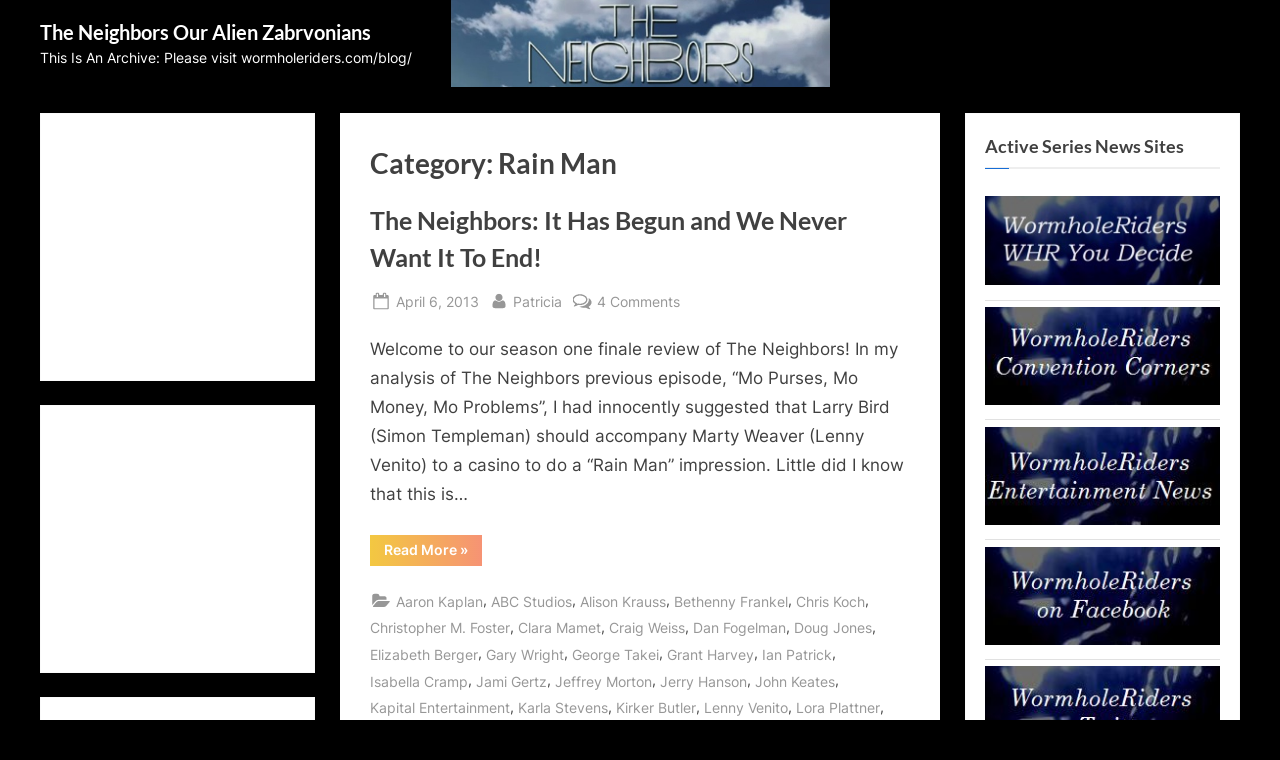

--- FILE ---
content_type: text/html; charset=UTF-8
request_url: https://wormholeriders.net/tn/?cat=170
body_size: 18706
content:
<!DOCTYPE html>
<html lang="en-US">
<head>
	<meta charset="UTF-8">
	<meta name="viewport" content="width=device-width, initial-scale=1.0">
	<link rel="profile" href="https://gmpg.org/xfn/11">
	<title>Rain Man &#8211; The Neighbors Our Alien Zabrvonians</title>
<meta name='robots' content='max-image-preview:large' />
<link rel='dns-prefetch' href='//cdn.canvasjs.com' />
<link rel="alternate" type="application/rss+xml" title="The Neighbors Our Alien Zabrvonians &raquo; Feed" href="https://wormholeriders.net/tn/?feed=rss2" />
<link rel="alternate" type="application/rss+xml" title="The Neighbors Our Alien Zabrvonians &raquo; Comments Feed" href="https://wormholeriders.net/tn/?feed=comments-rss2" />
<link rel="alternate" type="application/rss+xml" title="The Neighbors Our Alien Zabrvonians &raquo; Rain Man Category Feed" href="https://wormholeriders.net/tn/?feed=rss2&#038;cat=170" />
<style id='wp-img-auto-sizes-contain-inline-css'>
img:is([sizes=auto i],[sizes^="auto," i]){contain-intrinsic-size:3000px 1500px}
/*# sourceURL=wp-img-auto-sizes-contain-inline-css */
</style>
<style id='wp-emoji-styles-inline-css'>

	img.wp-smiley, img.emoji {
		display: inline !important;
		border: none !important;
		box-shadow: none !important;
		height: 1em !important;
		width: 1em !important;
		margin: 0 0.07em !important;
		vertical-align: -0.1em !important;
		background: none !important;
		padding: 0 !important;
	}
/*# sourceURL=wp-emoji-styles-inline-css */
</style>
<style id='wp-block-library-inline-css'>
:root{--wp-block-synced-color:#7a00df;--wp-block-synced-color--rgb:122,0,223;--wp-bound-block-color:var(--wp-block-synced-color);--wp-editor-canvas-background:#ddd;--wp-admin-theme-color:#007cba;--wp-admin-theme-color--rgb:0,124,186;--wp-admin-theme-color-darker-10:#006ba1;--wp-admin-theme-color-darker-10--rgb:0,107,160.5;--wp-admin-theme-color-darker-20:#005a87;--wp-admin-theme-color-darker-20--rgb:0,90,135;--wp-admin-border-width-focus:2px}@media (min-resolution:192dpi){:root{--wp-admin-border-width-focus:1.5px}}.wp-element-button{cursor:pointer}:root .has-very-light-gray-background-color{background-color:#eee}:root .has-very-dark-gray-background-color{background-color:#313131}:root .has-very-light-gray-color{color:#eee}:root .has-very-dark-gray-color{color:#313131}:root .has-vivid-green-cyan-to-vivid-cyan-blue-gradient-background{background:linear-gradient(135deg,#00d084,#0693e3)}:root .has-purple-crush-gradient-background{background:linear-gradient(135deg,#34e2e4,#4721fb 50%,#ab1dfe)}:root .has-hazy-dawn-gradient-background{background:linear-gradient(135deg,#faaca8,#dad0ec)}:root .has-subdued-olive-gradient-background{background:linear-gradient(135deg,#fafae1,#67a671)}:root .has-atomic-cream-gradient-background{background:linear-gradient(135deg,#fdd79a,#004a59)}:root .has-nightshade-gradient-background{background:linear-gradient(135deg,#330968,#31cdcf)}:root .has-midnight-gradient-background{background:linear-gradient(135deg,#020381,#2874fc)}:root{--wp--preset--font-size--normal:16px;--wp--preset--font-size--huge:42px}.has-regular-font-size{font-size:1em}.has-larger-font-size{font-size:2.625em}.has-normal-font-size{font-size:var(--wp--preset--font-size--normal)}.has-huge-font-size{font-size:var(--wp--preset--font-size--huge)}.has-text-align-center{text-align:center}.has-text-align-left{text-align:left}.has-text-align-right{text-align:right}.has-fit-text{white-space:nowrap!important}#end-resizable-editor-section{display:none}.aligncenter{clear:both}.items-justified-left{justify-content:flex-start}.items-justified-center{justify-content:center}.items-justified-right{justify-content:flex-end}.items-justified-space-between{justify-content:space-between}.screen-reader-text{border:0;clip-path:inset(50%);height:1px;margin:-1px;overflow:hidden;padding:0;position:absolute;width:1px;word-wrap:normal!important}.screen-reader-text:focus{background-color:#ddd;clip-path:none;color:#444;display:block;font-size:1em;height:auto;left:5px;line-height:normal;padding:15px 23px 14px;text-decoration:none;top:5px;width:auto;z-index:100000}html :where(.has-border-color){border-style:solid}html :where([style*=border-top-color]){border-top-style:solid}html :where([style*=border-right-color]){border-right-style:solid}html :where([style*=border-bottom-color]){border-bottom-style:solid}html :where([style*=border-left-color]){border-left-style:solid}html :where([style*=border-width]){border-style:solid}html :where([style*=border-top-width]){border-top-style:solid}html :where([style*=border-right-width]){border-right-style:solid}html :where([style*=border-bottom-width]){border-bottom-style:solid}html :where([style*=border-left-width]){border-left-style:solid}html :where(img[class*=wp-image-]){height:auto;max-width:100%}:where(figure){margin:0 0 1em}html :where(.is-position-sticky){--wp-admin--admin-bar--position-offset:var(--wp-admin--admin-bar--height,0px)}@media screen and (max-width:600px){html :where(.is-position-sticky){--wp-admin--admin-bar--position-offset:0px}}

/*# sourceURL=wp-block-library-inline-css */
</style><style id='global-styles-inline-css'>
:root{--wp--preset--aspect-ratio--square: 1;--wp--preset--aspect-ratio--4-3: 4/3;--wp--preset--aspect-ratio--3-4: 3/4;--wp--preset--aspect-ratio--3-2: 3/2;--wp--preset--aspect-ratio--2-3: 2/3;--wp--preset--aspect-ratio--16-9: 16/9;--wp--preset--aspect-ratio--9-16: 9/16;--wp--preset--color--black: #000000;--wp--preset--color--cyan-bluish-gray: #abb8c3;--wp--preset--color--white: #ffffff;--wp--preset--color--pale-pink: #f78da7;--wp--preset--color--vivid-red: #cf2e2e;--wp--preset--color--luminous-vivid-orange: #ff6900;--wp--preset--color--luminous-vivid-amber: #fcb900;--wp--preset--color--light-green-cyan: #7bdcb5;--wp--preset--color--vivid-green-cyan: #00d084;--wp--preset--color--pale-cyan-blue: #8ed1fc;--wp--preset--color--vivid-cyan-blue: #0693e3;--wp--preset--color--vivid-purple: #9b51e0;--wp--preset--gradient--vivid-cyan-blue-to-vivid-purple: linear-gradient(135deg,rgb(6,147,227) 0%,rgb(155,81,224) 100%);--wp--preset--gradient--light-green-cyan-to-vivid-green-cyan: linear-gradient(135deg,rgb(122,220,180) 0%,rgb(0,208,130) 100%);--wp--preset--gradient--luminous-vivid-amber-to-luminous-vivid-orange: linear-gradient(135deg,rgb(252,185,0) 0%,rgb(255,105,0) 100%);--wp--preset--gradient--luminous-vivid-orange-to-vivid-red: linear-gradient(135deg,rgb(255,105,0) 0%,rgb(207,46,46) 100%);--wp--preset--gradient--very-light-gray-to-cyan-bluish-gray: linear-gradient(135deg,rgb(238,238,238) 0%,rgb(169,184,195) 100%);--wp--preset--gradient--cool-to-warm-spectrum: linear-gradient(135deg,rgb(74,234,220) 0%,rgb(151,120,209) 20%,rgb(207,42,186) 40%,rgb(238,44,130) 60%,rgb(251,105,98) 80%,rgb(254,248,76) 100%);--wp--preset--gradient--blush-light-purple: linear-gradient(135deg,rgb(255,206,236) 0%,rgb(152,150,240) 100%);--wp--preset--gradient--blush-bordeaux: linear-gradient(135deg,rgb(254,205,165) 0%,rgb(254,45,45) 50%,rgb(107,0,62) 100%);--wp--preset--gradient--luminous-dusk: linear-gradient(135deg,rgb(255,203,112) 0%,rgb(199,81,192) 50%,rgb(65,88,208) 100%);--wp--preset--gradient--pale-ocean: linear-gradient(135deg,rgb(255,245,203) 0%,rgb(182,227,212) 50%,rgb(51,167,181) 100%);--wp--preset--gradient--electric-grass: linear-gradient(135deg,rgb(202,248,128) 0%,rgb(113,206,126) 100%);--wp--preset--gradient--midnight: linear-gradient(135deg,rgb(2,3,129) 0%,rgb(40,116,252) 100%);--wp--preset--font-size--small: 13px;--wp--preset--font-size--medium: 20px;--wp--preset--font-size--large: 36px;--wp--preset--font-size--x-large: 42px;--wp--preset--spacing--20: 0.44rem;--wp--preset--spacing--30: 0.67rem;--wp--preset--spacing--40: 1rem;--wp--preset--spacing--50: 1.5rem;--wp--preset--spacing--60: 2.25rem;--wp--preset--spacing--70: 3.38rem;--wp--preset--spacing--80: 5.06rem;--wp--preset--shadow--natural: 6px 6px 9px rgba(0, 0, 0, 0.2);--wp--preset--shadow--deep: 12px 12px 50px rgba(0, 0, 0, 0.4);--wp--preset--shadow--sharp: 6px 6px 0px rgba(0, 0, 0, 0.2);--wp--preset--shadow--outlined: 6px 6px 0px -3px rgb(255, 255, 255), 6px 6px rgb(0, 0, 0);--wp--preset--shadow--crisp: 6px 6px 0px rgb(0, 0, 0);}:where(.is-layout-flex){gap: 0.5em;}:where(.is-layout-grid){gap: 0.5em;}body .is-layout-flex{display: flex;}.is-layout-flex{flex-wrap: wrap;align-items: center;}.is-layout-flex > :is(*, div){margin: 0;}body .is-layout-grid{display: grid;}.is-layout-grid > :is(*, div){margin: 0;}:where(.wp-block-columns.is-layout-flex){gap: 2em;}:where(.wp-block-columns.is-layout-grid){gap: 2em;}:where(.wp-block-post-template.is-layout-flex){gap: 1.25em;}:where(.wp-block-post-template.is-layout-grid){gap: 1.25em;}.has-black-color{color: var(--wp--preset--color--black) !important;}.has-cyan-bluish-gray-color{color: var(--wp--preset--color--cyan-bluish-gray) !important;}.has-white-color{color: var(--wp--preset--color--white) !important;}.has-pale-pink-color{color: var(--wp--preset--color--pale-pink) !important;}.has-vivid-red-color{color: var(--wp--preset--color--vivid-red) !important;}.has-luminous-vivid-orange-color{color: var(--wp--preset--color--luminous-vivid-orange) !important;}.has-luminous-vivid-amber-color{color: var(--wp--preset--color--luminous-vivid-amber) !important;}.has-light-green-cyan-color{color: var(--wp--preset--color--light-green-cyan) !important;}.has-vivid-green-cyan-color{color: var(--wp--preset--color--vivid-green-cyan) !important;}.has-pale-cyan-blue-color{color: var(--wp--preset--color--pale-cyan-blue) !important;}.has-vivid-cyan-blue-color{color: var(--wp--preset--color--vivid-cyan-blue) !important;}.has-vivid-purple-color{color: var(--wp--preset--color--vivid-purple) !important;}.has-black-background-color{background-color: var(--wp--preset--color--black) !important;}.has-cyan-bluish-gray-background-color{background-color: var(--wp--preset--color--cyan-bluish-gray) !important;}.has-white-background-color{background-color: var(--wp--preset--color--white) !important;}.has-pale-pink-background-color{background-color: var(--wp--preset--color--pale-pink) !important;}.has-vivid-red-background-color{background-color: var(--wp--preset--color--vivid-red) !important;}.has-luminous-vivid-orange-background-color{background-color: var(--wp--preset--color--luminous-vivid-orange) !important;}.has-luminous-vivid-amber-background-color{background-color: var(--wp--preset--color--luminous-vivid-amber) !important;}.has-light-green-cyan-background-color{background-color: var(--wp--preset--color--light-green-cyan) !important;}.has-vivid-green-cyan-background-color{background-color: var(--wp--preset--color--vivid-green-cyan) !important;}.has-pale-cyan-blue-background-color{background-color: var(--wp--preset--color--pale-cyan-blue) !important;}.has-vivid-cyan-blue-background-color{background-color: var(--wp--preset--color--vivid-cyan-blue) !important;}.has-vivid-purple-background-color{background-color: var(--wp--preset--color--vivid-purple) !important;}.has-black-border-color{border-color: var(--wp--preset--color--black) !important;}.has-cyan-bluish-gray-border-color{border-color: var(--wp--preset--color--cyan-bluish-gray) !important;}.has-white-border-color{border-color: var(--wp--preset--color--white) !important;}.has-pale-pink-border-color{border-color: var(--wp--preset--color--pale-pink) !important;}.has-vivid-red-border-color{border-color: var(--wp--preset--color--vivid-red) !important;}.has-luminous-vivid-orange-border-color{border-color: var(--wp--preset--color--luminous-vivid-orange) !important;}.has-luminous-vivid-amber-border-color{border-color: var(--wp--preset--color--luminous-vivid-amber) !important;}.has-light-green-cyan-border-color{border-color: var(--wp--preset--color--light-green-cyan) !important;}.has-vivid-green-cyan-border-color{border-color: var(--wp--preset--color--vivid-green-cyan) !important;}.has-pale-cyan-blue-border-color{border-color: var(--wp--preset--color--pale-cyan-blue) !important;}.has-vivid-cyan-blue-border-color{border-color: var(--wp--preset--color--vivid-cyan-blue) !important;}.has-vivid-purple-border-color{border-color: var(--wp--preset--color--vivid-purple) !important;}.has-vivid-cyan-blue-to-vivid-purple-gradient-background{background: var(--wp--preset--gradient--vivid-cyan-blue-to-vivid-purple) !important;}.has-light-green-cyan-to-vivid-green-cyan-gradient-background{background: var(--wp--preset--gradient--light-green-cyan-to-vivid-green-cyan) !important;}.has-luminous-vivid-amber-to-luminous-vivid-orange-gradient-background{background: var(--wp--preset--gradient--luminous-vivid-amber-to-luminous-vivid-orange) !important;}.has-luminous-vivid-orange-to-vivid-red-gradient-background{background: var(--wp--preset--gradient--luminous-vivid-orange-to-vivid-red) !important;}.has-very-light-gray-to-cyan-bluish-gray-gradient-background{background: var(--wp--preset--gradient--very-light-gray-to-cyan-bluish-gray) !important;}.has-cool-to-warm-spectrum-gradient-background{background: var(--wp--preset--gradient--cool-to-warm-spectrum) !important;}.has-blush-light-purple-gradient-background{background: var(--wp--preset--gradient--blush-light-purple) !important;}.has-blush-bordeaux-gradient-background{background: var(--wp--preset--gradient--blush-bordeaux) !important;}.has-luminous-dusk-gradient-background{background: var(--wp--preset--gradient--luminous-dusk) !important;}.has-pale-ocean-gradient-background{background: var(--wp--preset--gradient--pale-ocean) !important;}.has-electric-grass-gradient-background{background: var(--wp--preset--gradient--electric-grass) !important;}.has-midnight-gradient-background{background: var(--wp--preset--gradient--midnight) !important;}.has-small-font-size{font-size: var(--wp--preset--font-size--small) !important;}.has-medium-font-size{font-size: var(--wp--preset--font-size--medium) !important;}.has-large-font-size{font-size: var(--wp--preset--font-size--large) !important;}.has-x-large-font-size{font-size: var(--wp--preset--font-size--x-large) !important;}
/*# sourceURL=global-styles-inline-css */
</style>

<style id='classic-theme-styles-inline-css'>
/*! This file is auto-generated */
.wp-block-button__link{color:#fff;background-color:#32373c;border-radius:9999px;box-shadow:none;text-decoration:none;padding:calc(.667em + 2px) calc(1.333em + 2px);font-size:1.125em}.wp-block-file__button{background:#32373c;color:#fff;text-decoration:none}
/*# sourceURL=/wp-includes/css/classic-themes.min.css */
</style>
<link rel='stylesheet' id='dashicons-css' href='https://wormholeriders.net/tn/wp-includes/css/dashicons.min.css?ver=6.9' media='all' />
<link rel='stylesheet' id='admin-bar-css' href='https://wormholeriders.net/tn/wp-includes/css/admin-bar.min.css?ver=6.9' media='all' />
<style id='admin-bar-inline-css'>

    .canvasjs-chart-credit{
        display: none !important;
    }
    #vtrtsFreeChart canvas {
    border-radius: 6px;
}

.vtrts-free-adminbar-weekly-title {
    font-weight: bold;
    font-size: 14px;
    color: #fff;
    margin-bottom: 6px;
}

        #wpadminbar #wp-admin-bar-vtrts_free_top_button .ab-icon:before {
            content: "\f185";
            color: #1DAE22;
            top: 3px;
        }
    #wp-admin-bar-vtrts_pro_top_button .ab-item {
        min-width: 180px;
    }
    .vtrts-free-adminbar-dropdown {
        min-width: 420px ;
        padding: 18px 18px 12px 18px;
        background: #23282d;
        color: #fff;
        border-radius: 8px;
        box-shadow: 0 4px 24px rgba(0,0,0,0.15);
        margin-top: 10px;
    }
    .vtrts-free-adminbar-grid {
        display: grid;
        grid-template-columns: 1fr 1fr;
        gap: 18px 18px; /* row-gap column-gap */
        margin-bottom: 18px;
    }
    .vtrts-free-adminbar-card {
        background: #2c3338;
        border-radius: 8px;
        padding: 18px 18px 12px 18px;
        box-shadow: 0 2px 8px rgba(0,0,0,0.07);
        display: flex;
        flex-direction: column;
        align-items: flex-start;
    }
    /* Extra margin for the right column */
    .vtrts-free-adminbar-card:nth-child(2),
    .vtrts-free-adminbar-card:nth-child(4) {
        margin-left: 10px !important;
        padding-left: 10px !important;
                padding-top: 6px !important;

        margin-right: 10px !important;
        padding-right : 10px !important;
        margin-top: 10px !important;
    }
    .vtrts-free-adminbar-card:nth-child(1),
    .vtrts-free-adminbar-card:nth-child(3) {
        margin-left: 10px !important;
        padding-left: 10px !important;
                padding-top: 6px !important;

        margin-top: 10px !important;
                padding-right : 10px !important;

    }
    /* Extra margin for the bottom row */
    .vtrts-free-adminbar-card:nth-child(3),
    .vtrts-free-adminbar-card:nth-child(4) {
        margin-top: 6px !important;
        padding-top: 6px !important;
        margin-top: 10px !important;
    }
    .vtrts-free-adminbar-card-title {
        font-size: 14px;
        font-weight: 800;
        margin-bottom: 6px;
        color: #fff;
    }
    .vtrts-free-adminbar-card-value {
        font-size: 22px;
        font-weight: bold;
        color: #1DAE22;
        margin-bottom: 4px;
    }
    .vtrts-free-adminbar-card-sub {
        font-size: 12px;
        color: #aaa;
    }
    .vtrts-free-adminbar-btn-wrap {
        text-align: center;
        margin-top: 8px;
    }

    #wp-admin-bar-vtrts_free_top_button .ab-item{
    min-width: 80px !important;
        padding: 0px !important;
    .vtrts-free-adminbar-btn {
        display: inline-block;
        background: #1DAE22;
        color: #fff !important;
        font-weight: bold;
        padding: 8px 28px;
        border-radius: 6px;
        text-decoration: none;
        font-size: 15px;
        transition: background 0.2s;
        margin-top: 8px;
    }
    .vtrts-free-adminbar-btn:hover {
        background: #15991b;
        color: #fff !important;
    }

    .vtrts-free-adminbar-dropdown-wrap { min-width: 0; padding: 0; }
    #wpadminbar #wp-admin-bar-vtrts_free_top_button .vtrts-free-adminbar-dropdown { display: none; position: absolute; left: 0; top: 100%; z-index: 99999; }
    #wpadminbar #wp-admin-bar-vtrts_free_top_button:hover .vtrts-free-adminbar-dropdown { display: block; }
    
        .ab-empty-item #wp-admin-bar-vtrts_free_top_button-default .ab-empty-item{
    height:0px !important;
    padding :0px !important;
     }
            #wpadminbar .quicklinks .ab-empty-item{
        padding:0px !important;
    }
    .vtrts-free-adminbar-dropdown {
    min-width: 420px;
    padding: 18px 18px 12px 18px;
    background: #23282d;
    color: #fff;
    border-radius: 12px; /* more rounded */
    box-shadow: 0 8px 32px rgba(0,0,0,0.25); /* deeper shadow */
    margin-top: 10px;
}

.vtrts-free-adminbar-btn-wrap {
    text-align: center;
    margin-top: 18px; /* more space above */
}

.vtrts-free-adminbar-btn {
    display: inline-block;
    background: #1DAE22;
    color: #fff !important;
    font-weight: bold;
    padding: 5px 22px;
    border-radius: 8px;
    text-decoration: none;
    font-size: 17px;
    transition: background 0.2s, box-shadow 0.2s;
    margin-top: 8px;
    box-shadow: 0 2px 8px rgba(29,174,34,0.15);
    text-align: center;
    line-height: 1.6;
    
}
.vtrts-free-adminbar-btn:hover {
    background: #15991b;
    color: #fff !important;
    box-shadow: 0 4px 16px rgba(29,174,34,0.25);
}
    


/*# sourceURL=admin-bar-inline-css */
</style>
<link rel='stylesheet' id='pressbook-fonts-css' href='https://wormholeriders.net/tn/wp-content/fonts/4a39627881160906e2c2be8ffd8d74d5.css' media='all' />
<link rel='stylesheet' id='pressbook-style-css' href='https://wormholeriders.net/tn/wp-content/themes/pressbook/style.min.css?ver=2.1.6' media='all' />
<style id='pressbook-style-inline-css'>
.site-branding{background-position:center center;}.site-branding{background-repeat:no-repeat;}.site-branding{background-size:contain;}.top-banner-image{max-height:150px;}.top-navbar{background:linear-gradient(0deg, #166dd6 0%, #1257ab 100%);}.social-navigation a:active .svg-icon,.social-navigation a:focus .svg-icon,.social-navigation a:hover .svg-icon{color:#166dd6;}.primary-navbar,.main-navigation ul ul{background:#166dd6;}.main-navigation .main-navigation-arrow-btn:active,.main-navigation .main-navigation-arrow-btn:hover,.main-navigation li.focus>.main-navigation-arrow-btn,.main-navigation:not(.toggled) li:hover>.main-navigation-arrow-btn,.main-navigation a:active,.main-navigation a:focus,.main-navigation a:hover{color:#166dd6;}.site-branding{background-color:#000000;}.site-title,.site-title a,.site-title a:active,.site-title a:focus,.site-title a:hover{color:#ffffff;}.site-tagline{color:#ffffff;}.more-link,.wp-block-search .wp-block-search__button,button,input[type=button],input[type=reset],input[type=submit]{background-image:linear-gradient(to right, #f3c841 0%, #f69275 51%, #f3c841 100%);}.more-link,.wp-block-search .wp-block-search__button,button,input[type=button],input[type=reset],input[type=submit]{font-weight:600;}h1,h2,h3,h4,h5,h6{font-weight:700;}.site-title{font-weight:700;}.c-sidebar .widget{border-color:#fafafa;}.footer-widgets,.copyright-text{background:#232323;}.copyright-text a{color:#f69275;}
/*# sourceURL=pressbook-style-inline-css */
</style>
<script id="ahc_front_js-js-extra">
var ahc_ajax_front = {"ajax_url":"https://wormholeriders.net/tn/wp-admin/admin-ajax.php","plugin_url":"https://wormholeriders.net/tn/wp-content/plugins/visitors-traffic-real-time-statistics/","page_id":"Category: \u003Cspan\u003ERain Man\u003C/span\u003E","page_title":"","post_type":""};
//# sourceURL=ahc_front_js-js-extra
</script>
<script src="https://wormholeriders.net/tn/wp-content/plugins/visitors-traffic-real-time-statistics/js/front.js?ver=6.9" id="ahc_front_js-js"></script>
<script src="https://wormholeriders.net/tn/wp-includes/js/jquery/jquery.min.js?ver=3.7.1" id="jquery-core-js"></script>
<script src="https://wormholeriders.net/tn/wp-includes/js/jquery/jquery-migrate.min.js?ver=3.4.1" id="jquery-migrate-js"></script>
<link rel="https://api.w.org/" href="https://wormholeriders.net/tn/index.php?rest_route=/" /><link rel="alternate" title="JSON" type="application/json" href="https://wormholeriders.net/tn/index.php?rest_route=/wp/v2/categories/170" /><link rel="EditURI" type="application/rsd+xml" title="RSD" href="https://wormholeriders.net/tn/xmlrpc.php?rsd" />
<script id="wpcp_disable_selection" type="text/javascript">
var image_save_msg='You are not allowed to save images!';
	var no_menu_msg='Context Menu disabled!';
	var smessage = "Content is protected !!";

function disableEnterKey(e)
{
	var elemtype = e.target.tagName;
	
	elemtype = elemtype.toUpperCase();
	
	if (elemtype == "TEXT" || elemtype == "TEXTAREA" || elemtype == "INPUT" || elemtype == "PASSWORD" || elemtype == "SELECT" || elemtype == "OPTION" || elemtype == "EMBED")
	{
		elemtype = 'TEXT';
	}
	
	if (e.ctrlKey){
     var key;
     if(window.event)
          key = window.event.keyCode;     //IE
     else
          key = e.which;     //firefox (97)
    //if (key != 17) alert(key);
     if (elemtype!= 'TEXT' && (key == 97 || key == 65 || key == 67 || key == 99 || key == 88 || key == 120 || key == 26 || key == 85  || key == 86 || key == 83 || key == 43 || key == 73))
     {
		if(wccp_free_iscontenteditable(e)) return true;
		show_wpcp_message('You are not allowed to copy content or view source');
		return false;
     }else
     	return true;
     }
}


/*For contenteditable tags*/
function wccp_free_iscontenteditable(e)
{
	var e = e || window.event; // also there is no e.target property in IE. instead IE uses window.event.srcElement
  	
	var target = e.target || e.srcElement;

	var elemtype = e.target.nodeName;
	
	elemtype = elemtype.toUpperCase();
	
	var iscontenteditable = "false";
		
	if(typeof target.getAttribute!="undefined" ) iscontenteditable = target.getAttribute("contenteditable"); // Return true or false as string
	
	var iscontenteditable2 = false;
	
	if(typeof target.isContentEditable!="undefined" ) iscontenteditable2 = target.isContentEditable; // Return true or false as boolean

	if(target.parentElement.isContentEditable) iscontenteditable2 = true;
	
	if (iscontenteditable == "true" || iscontenteditable2 == true)
	{
		if(typeof target.style!="undefined" ) target.style.cursor = "text";
		
		return true;
	}
}

////////////////////////////////////
function disable_copy(e)
{	
	var e = e || window.event; // also there is no e.target property in IE. instead IE uses window.event.srcElement
	
	var elemtype = e.target.tagName;
	
	elemtype = elemtype.toUpperCase();
	
	if (elemtype == "TEXT" || elemtype == "TEXTAREA" || elemtype == "INPUT" || elemtype == "PASSWORD" || elemtype == "SELECT" || elemtype == "OPTION" || elemtype == "EMBED")
	{
		elemtype = 'TEXT';
	}
	
	if(wccp_free_iscontenteditable(e)) return true;
	
	var isSafari = /Safari/.test(navigator.userAgent) && /Apple Computer/.test(navigator.vendor);
	
	var checker_IMG = '';
	if (elemtype == "IMG" && checker_IMG == 'checked' && e.detail >= 2) {show_wpcp_message(alertMsg_IMG);return false;}
	if (elemtype != "TEXT")
	{
		if (smessage !== "" && e.detail == 2)
			show_wpcp_message(smessage);
		
		if (isSafari)
			return true;
		else
			return false;
	}	
}

//////////////////////////////////////////
function disable_copy_ie()
{
	var e = e || window.event;
	var elemtype = window.event.srcElement.nodeName;
	elemtype = elemtype.toUpperCase();
	if(wccp_free_iscontenteditable(e)) return true;
	if (elemtype == "IMG") {show_wpcp_message(alertMsg_IMG);return false;}
	if (elemtype != "TEXT" && elemtype != "TEXTAREA" && elemtype != "INPUT" && elemtype != "PASSWORD" && elemtype != "SELECT" && elemtype != "OPTION" && elemtype != "EMBED")
	{
		return false;
	}
}	
function reEnable()
{
	return true;
}
document.onkeydown = disableEnterKey;
document.onselectstart = disable_copy_ie;
if(navigator.userAgent.indexOf('MSIE')==-1)
{
	document.onmousedown = disable_copy;
	document.onclick = reEnable;
}
function disableSelection(target)
{
    //For IE This code will work
    if (typeof target.onselectstart!="undefined")
    target.onselectstart = disable_copy_ie;
    
    //For Firefox This code will work
    else if (typeof target.style.MozUserSelect!="undefined")
    {target.style.MozUserSelect="none";}
    
    //All other  (ie: Opera) This code will work
    else
    target.onmousedown=function(){return false}
    target.style.cursor = "default";
}
//Calling the JS function directly just after body load
window.onload = function(){disableSelection(document.body);};

//////////////////special for safari Start////////////////
var onlongtouch;
var timer;
var touchduration = 1000; //length of time we want the user to touch before we do something

var elemtype = "";
function touchstart(e) {
	var e = e || window.event;
  // also there is no e.target property in IE.
  // instead IE uses window.event.srcElement
  	var target = e.target || e.srcElement;
	
	elemtype = window.event.srcElement.nodeName;
	
	elemtype = elemtype.toUpperCase();
	
	if(!wccp_pro_is_passive()) e.preventDefault();
	if (!timer) {
		timer = setTimeout(onlongtouch, touchduration);
	}
}

function touchend() {
    //stops short touches from firing the event
    if (timer) {
        clearTimeout(timer);
        timer = null;
    }
	onlongtouch();
}

onlongtouch = function(e) { //this will clear the current selection if anything selected
	
	if (elemtype != "TEXT" && elemtype != "TEXTAREA" && elemtype != "INPUT" && elemtype != "PASSWORD" && elemtype != "SELECT" && elemtype != "EMBED" && elemtype != "OPTION")	
	{
		if (window.getSelection) {
			if (window.getSelection().empty) {  // Chrome
			window.getSelection().empty();
			} else if (window.getSelection().removeAllRanges) {  // Firefox
			window.getSelection().removeAllRanges();
			}
		} else if (document.selection) {  // IE?
			document.selection.empty();
		}
		return false;
	}
};

document.addEventListener("DOMContentLoaded", function(event) { 
    window.addEventListener("touchstart", touchstart, false);
    window.addEventListener("touchend", touchend, false);
});

function wccp_pro_is_passive() {

  var cold = false,
  hike = function() {};

  try {
	  const object1 = {};
  var aid = Object.defineProperty(object1, 'passive', {
  get() {cold = true}
  });
  window.addEventListener('test', hike, aid);
  window.removeEventListener('test', hike, aid);
  } catch (e) {}

  return cold;
}
/*special for safari End*/
</script>
<script id="wpcp_disable_Right_Click" type="text/javascript">
document.ondragstart = function() { return false;}
	function nocontext(e) {
	   return false;
	}
	document.oncontextmenu = nocontext;
</script>
<style>
.unselectable
{
-moz-user-select:none;
-webkit-user-select:none;
cursor: default;
}
html
{
-webkit-touch-callout: none;
-webkit-user-select: none;
-khtml-user-select: none;
-moz-user-select: none;
-ms-user-select: none;
user-select: none;
-webkit-tap-highlight-color: rgba(0,0,0,0);
}
</style>
<script id="wpcp_css_disable_selection" type="text/javascript">
var e = document.getElementsByTagName('body')[0];
if(e)
{
	e.setAttribute('unselectable',"on");
}
</script>
<style id="custom-background-css">
body.custom-background { background-color: #000000; }
</style>
	</head>
<body data-rsssl=1 class="archive category category-rain-man category-170 custom-background wp-embed-responsive wp-theme-pressbook unselectable hfeed double-sidebar left-right-sidebar pb-content-columns pb-content-cover">

<div id="page" class="site">
	<a class="skip-link screen-reader-text" href="#content">Skip to content</a>

	<header id="masthead" class="site-header">
		<div class="site-branding" style="background-image: url(https://wormholeriders.net/tn/wp-content/uploads/2013/10/The-Neighbors-S2x06-Season-two-banner.jpg);">
		<div class="u-wrapper site-branding-wrap">
		<div class="site-logo-title logo--lg-size-1 logo--md-size-1 logo--sm-size-1">
			
			<div class="site-title-tagline">
							<p class="site-title site-title--lg-size-2 site-title--md-size-2 site-title--sm-size-2"><a href="https://wormholeriders.net/tn/" rel="home">The Neighbors Our Alien Zabrvonians</a></p>
								<p class="site-tagline tagline--lg-size-2 tagline--md-size-2 tagline--sm-size-2">This Is An Archive: Please visit wormholeriders.com/blog/</p>
			</div><!-- .site-title-tagline -->
		</div><!-- .site-logo-title -->

			</div><!-- .site-branding-wrap -->
</div><!-- .site-branding -->
	</header><!-- #masthead -->

	<div id="content" class="site-content">

	<div class="pb-content-sidebar u-wrapper">
		<main id="primary" class="site-main">

						<header class="pb-archv-header pb-archv-header-show">
					<h1 class="page-title pb-archv-title">Category: <span>Rain Man</span></h1>
									</header>
				
<article id="post-898" class="pb-article pb-archive post-898 post type-post status-publish format-standard hentry category-aaron-kaplan category-abc-studios category-alison-krauss category-bethenny-frankel category-chris-koch category-christopher-m-foster category-clara-mamet category-craig-weiss category-dan-fogelman category-doug-jones category-elizabeth-berger category-gary-wright category-george-takei-celebs category-grant-harvey category-ian-patrick category-isabella-cramp category-jami-gertz category-jeffrey-morton category-jerry-hanson category-john-keates category-kapital-entertainment category-karla-stevens category-kirker-butler category-lenny-venito category-lora-plattner category-mark-hamill category-max-charles category-michele-tyminski category-mobin-khan category-music-news-series category-rain-man category-simon-templeman category-star-trek category-the-neighbors category-the-neighbors-s1x22-it-has-begun category-tim-jo category-toks-olagundoye tag-aaron-kaplan tag-alden-villaverde tag-alison-krauss tag-aliya-astaphan tag-americus-abesamis tag-atlantic-city tag-bethenny-frankel tag-chris-koch tag-christopher-m-foster tag-clara-mamet tag-craig-weiss tag-croupier tag-dan-fogelman tag-dan-marino tag-doug-jones tag-elizabeth-berger tag-george-takei tag-grant-harvey tag-hikaru-sulu tag-ian-patrick tag-isaac-aptaker tag-isabella-cramp tag-jami-gertz tag-jeffrey-morton tag-karla-stevens tag-katherine-tokarz tag-kiersten-lyons tag-laura-lamonaco tag-laura-plattner tag-lenny-venito tag-luke-skywalker tag-maid-of-honour tag-malcolm-bowen tag-mark-hamill tag-max-charles tag-michele-tyminski tag-mobin-khan tag-mr-sulu tag-music-news-series tag-my-favorite-martian tag-new-york-comic-con tag-ningning-deng tag-patrick-osullivan tag-rain-man tag-richie-valens tag-roulette tag-san-diego-comic-con tag-selena tag-selina tag-simon-templeman tag-standard-fare tag-star-trek tag-star-wars tag-texaco tag-the-neighbors tag-the-twilight-zone tag-tim-jo tag-toks-olagundoye tag-tracy-weisert tag-trisity-cameron tag-twilight-zone tag-two-steps-from-hell tag-when-you-say-nothing-at-all tag-zabrvonians">
	<header class="entry-header">
	<h2 class="entry-title"><a href="https://wormholeriders.net/tn/?p=898" rel="bookmark">The Neighbors: It Has Begun and We Never Want It To End!</a></h2>		<div class="entry-meta">
					<span class="posted-on">
			<svg class="svg-icon" width="24" height="24" aria-hidden="true" role="img" focusable="false" viewBox="0.0 0 1664.0 2048" xmlns="http://www.w3.org/2000/svg"><path d="M128,1792h1408V768H128V1792z M512,576V288c0-9.333-3-17-9-23s-13.667-9-23-9h-64c-9.333,0-17,3-23,9s-9,13.667-9,23v288  c0,9.333,3,17,9,23s13.667,9,23,9h64c9.333,0,17-3,23-9S512,585.333,512,576z M1280,576V288c0-9.333-3-17-9-23s-13.667-9-23-9h-64  c-9.333,0-17,3-23,9s-9,13.667-9,23v288c0,9.333,3,17,9,23s13.667,9,23,9h64c9.333,0,17-3,23-9S1280,585.333,1280,576z M1664,512  v1280c0,34.667-12.667,64.667-38,90s-55.333,38-90,38H128c-34.667,0-64.667-12.667-90-38s-38-55.333-38-90V512  c0-34.667,12.667-64.667,38-90s55.333-38,90-38h128v-96c0-44,15.667-81.667,47-113s69-47,113-47h64c44,0,81.667,15.667,113,47  s47,69,47,113v96h384v-96c0-44,15.667-81.667,47-113s69-47,113-47h64c44,0,81.667,15.667,113,47s47,69,47,113v96h128  c34.667,0,64.667,12.667,90,38S1664,477.333,1664,512z" /></svg>			<a href="https://wormholeriders.net/tn/?p=898" rel="bookmark">
				<span class="screen-reader-text">Posted on </span><time class="entry-date published" datetime="2013-04-06T11:01:54-07:00">April 6, 2013</time><time class="updated" datetime="2017-12-11T07:59:37-08:00">December 11, 2017</time>			</a>
		</span><!-- .posted-on -->
				<span class="posted-by byline">
			<svg class="svg-icon" width="24" height="24" aria-hidden="true" role="img" focusable="false" viewBox="0.0 0 1408.0 2048" xmlns="http://www.w3.org/2000/svg"><path d="M1408,1533c0,80-24.333,143.167-73,189.5s-113.333,69.5-194,69.5H267c-80.667,0-145.333-23.167-194-69.5S0,1613,0,1533  c0-35.333,1.167-69.833,3.5-103.5s7-70,14-109S33.333,1245.333,44,1212s25-65.833,43-97.5s38.667-58.667,62-81  c23.333-22.333,51.833-40.167,85.5-53.5s70.833-20,111.5-20c6,0,20,7.167,42,21.5s46.833,30.333,74.5,48  c27.667,17.667,63.667,33.667,108,48S659.333,1099,704,1099s89.167-7.167,133.5-21.5s80.333-30.333,108-48  c27.667-17.667,52.5-33.667,74.5-48s36-21.5,42-21.5c40.667,0,77.833,6.667,111.5,20s62.167,31.167,85.5,53.5  c23.333,22.333,44,49.333,62,81s32.333,64.167,43,97.5s19.5,69.5,26.5,108.5s11.667,75.333,14,109S1408,1497.667,1408,1533z   M1088,640c0,106-37.5,196.5-112.5,271.5S810,1024,704,1024s-196.5-37.5-271.5-112.5S320,746,320,640s37.5-196.5,112.5-271.5  S598,256,704,256s196.5,37.5,271.5,112.5S1088,534,1088,640z"></path></svg>			<a href="https://wormholeriders.net/tn/?author=2">
				<span class="screen-reader-text">By </span>Patricia			</a>
		</span><!-- .posted-by -->
					<span class="comments-link">
				<svg class="svg-icon" width="24" height="24" aria-hidden="true" role="img" focusable="false" viewBox="0 0 1792 1792" xmlns="http://www.w3.org/2000/svg"><path d="M704 384q-153 0-286 52t-211.5 141-78.5 191q0 82 53 158t149 132l97 56-35 84q34-20 62-39l44-31 53 10q78 14 153 14 153 0 286-52t211.5-141 78.5-191-78.5-191-211.5-141-286-52zm0-128q191 0 353.5 68.5t256.5 186.5 94 257-94 257-256.5 186.5-353.5 68.5q-86 0-176-16-124 88-278 128-36 9-86 16h-3q-11 0-20.5-8t-11.5-21q-1-3-1-6.5t.5-6.5 2-6l2.5-5 3.5-5.5 4-5 4.5-5 4-4.5q5-6 23-25t26-29.5 22.5-29 25-38.5 20.5-44q-124-72-195-177t-71-224q0-139 94-257t256.5-186.5 353.5-68.5zm822 1169q10 24 20.5 44t25 38.5 22.5 29 26 29.5 23 25q1 1 4 4.5t4.5 5 4 5 3.5 5.5l2.5 5 2 6 .5 6.5-1 6.5q-3 14-13 22t-22 7q-50-7-86-16-154-40-278-128-90 16-176 16-271 0-472-132 58 4 88 4 161 0 309-45t264-129q125-92 192-212t67-254q0-77-23-152 129 71 204 178t75 230q0 120-71 224.5t-195 176.5z" /></svg><a href="https://wormholeriders.net/tn/?p=898#comments">4 Comments<span class="screen-reader-text"> on The Neighbors: It Has Begun and We Never Want It To End!</span></a>			</span><!-- .comments-link -->
					</div><!-- .entry-meta -->
			</header><!-- .entry-header -->

		<div class="pb-content">
				<div class="entry-summary">
			<p>Welcome to our season one finale review of The Neighbors! In my analysis of The Neighbors previous episode, &#8220;Mo Purses, Mo Money, Mo Problems&#8221;, I had innocently suggested that Larry Bird (Simon Templeman) should accompany Marty Weaver (Lenny Venito) to a casino to do a “Rain Man” impression. Little did I know that this is&#8230;</p>
<p class="more-link-wrap"><a href="https://wormholeriders.net/tn/?p=898" class="more-link">Read More<span class="screen-reader-text"> &ldquo;The Neighbors: It Has Begun and We Never Want It To End!&rdquo;</span> &raquo;</a></p>
		</div><!-- .entry-summary -->
				</div><!-- .pb-content -->
					<span class="cat-links">
				<svg class="svg-icon" width="24" height="24" aria-hidden="true" role="img" focusable="false" viewBox="0.0 0 1879.0 2048" xmlns="http://www.w3.org/2000/svg"><path d="M1879,1080c0,20.667-10.333,42.667-31,66l-336,396c-28.667,34-68.833,62.833-120.5,86.5S1292,1664,1248,1664H160  c-22.667,0-42.833-4.333-60.5-13S73,1628,73,1608c0-20.667,10.333-42.667,31-66l336-396c28.667-34,68.833-62.833,120.5-86.5  S660,1024,704,1024h1088c22.667,0,42.833,4.333,60.5,13S1879,1060,1879,1080z M1536,736v160H704c-62.667,0-128.333,15.833-197,47.5  S383.667,1015,343,1063L6,1459l-5,6c0-2.667-0.167-6.833-0.5-12.5S0,1442.667,0,1440V480c0-61.333,22-114,66-158s96.667-66,158-66  h320c61.333,0,114,22,158,66s66,96.667,66,158v32h544c61.333,0,114,22,158,66S1536,674.667,1536,736z" /></svg><a href="https://wormholeriders.net/tn/?cat=30" rel="category">Aaron Kaplan</a>, <a href="https://wormholeriders.net/tn/?cat=6" rel="category">ABC Studios</a>, <a href="https://wormholeriders.net/tn/?cat=176" rel="category">Alison Krauss</a>, <a href="https://wormholeriders.net/tn/?cat=159" rel="category">Bethenny Frankel</a>, <a href="https://wormholeriders.net/tn/?cat=29" rel="category">Chris Koch</a>, <a href="https://wormholeriders.net/tn/?cat=36" rel="category">Christopher M. Foster</a>, <a href="https://wormholeriders.net/tn/?cat=22" rel="category">Clara Mamet</a>, <a href="https://wormholeriders.net/tn/?cat=37" rel="category">Craig Weiss</a>, <a href="https://wormholeriders.net/tn/?cat=31" rel="category">Dan Fogelman</a>, <a href="https://wormholeriders.net/tn/?cat=24" rel="category">Doug Jones</a>, <a href="https://wormholeriders.net/tn/?cat=32" rel="category">Elizabeth Berger</a>, <a href="https://wormholeriders.net/tn/?cat=116" rel="category">Gary Wright</a>, <a href="https://wormholeriders.net/tn/?cat=168" rel="category">George Takei</a>, <a href="https://wormholeriders.net/tn/?cat=134" rel="category">Grant Harvey</a>, <a href="https://wormholeriders.net/tn/?cat=23" rel="category">Ian Patrick</a>, <a href="https://wormholeriders.net/tn/?cat=10" rel="category">Isabella Cramp</a>, <a href="https://wormholeriders.net/tn/?cat=7" rel="category">Jami Gertz</a>, <a href="https://wormholeriders.net/tn/?cat=28" rel="category">Jeffrey Morton</a>, <a href="https://wormholeriders.net/tn/?cat=127" rel="category">Jerry Hanson</a>, <a href="https://wormholeriders.net/tn/?cat=124" rel="category">John Keates</a>, <a href="https://wormholeriders.net/tn/?cat=40" rel="category">Kapital Entertainment</a>, <a href="https://wormholeriders.net/tn/?cat=34" rel="category">Karla Stevens</a>, <a href="https://wormholeriders.net/tn/?cat=97" rel="category">Kirker Butler</a>, <a href="https://wormholeriders.net/tn/?cat=27" rel="category">Lenny Venito</a>, <a href="https://wormholeriders.net/tn/?cat=114" rel="category">Lora Plattner</a>, <a href="https://wormholeriders.net/tn/?cat=181" rel="category">Mark Hamill</a>, <a href="https://wormholeriders.net/tn/?cat=9" rel="category">Max Charles</a>, <a href="https://wormholeriders.net/tn/?cat=35" rel="category">Michele Tyminski</a>, <a href="https://wormholeriders.net/tn/?cat=12" rel="category">Mobin Khan</a>, <a href="https://wormholeriders.net/tn/?cat=154" rel="category">Music News Series</a>, <a href="https://wormholeriders.net/tn/?cat=170" rel="category">Rain Man</a>, <a href="https://wormholeriders.net/tn/?cat=20" rel="category">Simon Templeman</a>, <a href="https://wormholeriders.net/tn/?cat=59" rel="category">Star Trek</a>, <a href="https://wormholeriders.net/tn/?cat=5" rel="category">The Neighbors</a>, <a href="https://wormholeriders.net/tn/?cat=152" rel="category">The Neighbors S1x22 It Has Begun</a>, <a href="https://wormholeriders.net/tn/?cat=14" rel="category">Tim Jo</a>, <a href="https://wormholeriders.net/tn/?cat=21" rel="category">Toks Olagundoye</a>			</span><!-- .cat-links -->
			</article><!-- #post-898 -->

		</main><!-- #primary -->

		
<aside id="secondary-left" class="widget-area c-sidebar c-sidebar-left">
	<section id="videosidebar-23" class="widget videosidebar"><iframe width='280' height='220' src='//www.youtube.com/embed/k7jeYJA9bgY?autoplay=0&loop=0&rel=0' frameborder='0' allowfullscreen></iframe></section><section id="videosidebar-22" class="widget videosidebar"><iframe width='280' height='220' src='//www.youtube.com/embed/YvGp4yA2NgQ?autoplay=0&loop=0&rel=0' frameborder='0' allowfullscreen></iframe></section><section id="videosidebar-21" class="widget videosidebar"><iframe width='280' height='220' src='//www.youtube.com/embed/0NKUpo_xKyQ?autoplay=0&loop=0&rel=0' frameborder='0' allowfullscreen></iframe></section><section id="videosidebar-20" class="widget videosidebar"><iframe width='280' height='220' src='//www.youtube.com/embed/O-zpOMYRi0w?autoplay=0&loop=0&rel=0' frameborder='0' allowfullscreen></iframe></section><section id="videosidebar-7" class="widget videosidebar"><iframe width='280' height='220' src='//www.youtube.com/embed/iDN08Ia7CNI?autoplay=0&loop=0&rel=0' frameborder='0' allowfullscreen></iframe></section><section id="videosidebar-8" class="widget videosidebar"><iframe width='280' height='220' src='//www.youtube.com/embed/kYtGl1dX5qI?autoplay=0&loop=0&rel=0' frameborder='0' allowfullscreen></iframe></section><section id="videosidebar-11" class="widget videosidebar"><iframe width='280' height='220' src='//www.youtube.com/embed/JdADI3VmBew?autoplay=0&loop=0&rel=0' frameborder='0' allowfullscreen></iframe></section><section id="videosidebar-24" class="widget videosidebar"><iframe width='280' height='220' src='//www.youtube.com/embed/PyeWRd7ZEBs?autoplay=0&loop=0&rel=0' frameborder='0' allowfullscreen></iframe></section><section id="videosidebar-9" class="widget videosidebar"><iframe width='280' height='220' src='//www.youtube.com/embed/6NtqA5zywQA?autoplay=0&loop=0&rel=0' frameborder='0' allowfullscreen></iframe></section><section id="meta-2" class="widget widget_meta"><h3 class="widget-title">Meta</h3><nav aria-label="Meta">
		<ul>
						<li><a href="https://wormholeriders.net/tn/wp-login.php">Log in</a></li>
			<li><a href="https://wormholeriders.net/tn/?feed=rss2">Entries feed</a></li>
			<li><a href="https://wormholeriders.net/tn/?feed=comments-rss2">Comments feed</a></li>

			<li><a href="https://wordpress.org/">WordPress.org</a></li>
		</ul>

		</nav></section></aside><!-- #secondary-left -->


<aside id="secondary" class="widget-area c-sidebar c-sidebar-right">
	<section id="linkcat-39" class="widget widget_links"><h3 class="widget-title">Active Series News Sites</h3>
	<ul class='xoxo blogroll'>
<li><a href="https://www.wormholeriders.com/blog/category/creators/whryoudecide/" rel="me" title="Click to visit WormholeRiders You Decide!" target="_blank"><img src="https://wormholeriders.com/blog/wp-content/uploads/2025/10/Button-WHRYouDecide-240.jpg" alt="A WHR You Decide" title="Click to visit WormholeRiders You Decide!" /></a></li>
<li><a href="http://wormholeriders.org/cc" rel="me" title="Click to visit WormholeRiders Convention Corners News Site" target="_blank"><img src="https://wormholeriders.org/cc/wp-content/uploads/2012/07/Button2012Conventions240.jpg" alt="WormholeRiders Convention Corners News Site" title="Click to visit WormholeRiders Convention Corners News Site" /></a></li>
<li><a href="http://wormholeriders.com/blog/" rel="me" title="Click to visit WormholeRiders News Agency Legacy Entertainment News Site!" target="_blank"><img src="https://wormholeriders.org/cc/wp-content/uploads/2012/07/Button2012DotCom240.jpg" alt="WormholeRiders News Agency Entertainment site" title="Click to visit WormholeRiders News Agency Legacy Entertainment News Site!" /></a></li>
<li><a href="http://www.facebook.com/WormholeRidersNewsAgency" rel="me" title="Click to visit WormholeRiders via Facebook" target="_blank"><img src="https://wormholeriders.org/cc/wp-content/uploads/2012/07/Button2012Facebook240.jpg" alt="WormholeRiders News Agency on Facebook" title="Click to visit WormholeRiders via Facebook" /></a></li>
<li><a href="http://twitter.com/WormholeRiders" rel="me" title="Click to visit and follow WormholeRiders via Twitter!" target="_blank"><img src="https://wormholeriders.org/cc/wp-content/uploads/2012/07/Button2012Twitter240.jpg" alt="WormholeRiders via Twitter!" title="Click to visit and follow WormholeRiders via Twitter!" /></a></li>

	</ul>
</section>
<section id="search-2" class="widget widget_search"><form role="search" method="get" class="search-form" action="https://wormholeriders.net/tn/">
				<label>
					<span class="screen-reader-text">Search for:</span>
					<input type="search" class="search-field" placeholder="Search &hellip;" value="" name="s" />
				</label>
				<input type="submit" class="search-submit" value="Search" />
			</form></section><section id="categories-3" class="widget widget_categories"><h3 class="widget-title">Categories</h3><form action="https://wormholeriders.net/tn" method="get"><label class="screen-reader-text" for="cat">Categories</label><select  name='cat' id='cat' class='postform'>
	<option value='-1'>Select Category</option>
	<option class="level-0" value="1">Celebs</option>
	<option class="level-1" value="157">&nbsp;&nbsp;&nbsp;Alden Villaverde</option>
	<option class="level-1" value="229">&nbsp;&nbsp;&nbsp;Alexander Chaplin</option>
	<option class="level-1" value="25">&nbsp;&nbsp;&nbsp;Aliya Astaphan</option>
	<option class="level-1" value="15">&nbsp;&nbsp;&nbsp;Americus Abesamis</option>
	<option class="level-1" value="159">&nbsp;&nbsp;&nbsp;Bethenny Frankel</option>
	<option class="level-1" value="41">&nbsp;&nbsp;&nbsp;Bill Bixby</option>
	<option class="level-1" value="310">&nbsp;&nbsp;&nbsp;Bill Nye</option>
	<option class="level-1" value="206">&nbsp;&nbsp;&nbsp;Blaise Miller</option>
	<option class="level-1" value="291">&nbsp;&nbsp;&nbsp;Brian Huskey</option>
	<option class="level-1" value="123">&nbsp;&nbsp;&nbsp;Bruce Lee</option>
	<option class="level-1" value="74">&nbsp;&nbsp;&nbsp;Carla Renata</option>
	<option class="level-1" value="200">&nbsp;&nbsp;&nbsp;Catherine Zeta-Jones</option>
	<option class="level-1" value="275">&nbsp;&nbsp;&nbsp;Christina Ochoa Lopez</option>
	<option class="level-1" value="22">&nbsp;&nbsp;&nbsp;Clara Mamet</option>
	<option class="level-1" value="164">&nbsp;&nbsp;&nbsp;Dan Marino</option>
	<option class="level-1" value="76">&nbsp;&nbsp;&nbsp;Debra Mooney</option>
	<option class="level-1" value="24">&nbsp;&nbsp;&nbsp;Doug Jones</option>
	<option class="level-1" value="168">&nbsp;&nbsp;&nbsp;George Takei</option>
	<option class="level-1" value="134">&nbsp;&nbsp;&nbsp;Grant Harvey</option>
	<option class="level-1" value="23">&nbsp;&nbsp;&nbsp;Ian Patrick</option>
	<option class="level-1" value="10">&nbsp;&nbsp;&nbsp;Isabella Cramp</option>
	<option class="level-1" value="268">&nbsp;&nbsp;&nbsp;Jack Scalia</option>
	<option class="level-1" value="7">&nbsp;&nbsp;&nbsp;Jami Gertz</option>
	<option class="level-1" value="186">&nbsp;&nbsp;&nbsp;Jerry Springer</option>
	<option class="level-1" value="312">&nbsp;&nbsp;&nbsp;Joel Stein</option>
	<option class="level-1" value="117">&nbsp;&nbsp;&nbsp;Judd Nelson</option>
	<option class="level-1" value="261">&nbsp;&nbsp;&nbsp;Justene Alpert</option>
	<option class="level-1" value="19">&nbsp;&nbsp;&nbsp;Katherine Tokarz</option>
	<option class="level-1" value="260">&nbsp;&nbsp;&nbsp;Kelly Rippa</option>
	<option class="level-1" value="98">&nbsp;&nbsp;&nbsp;Kerry Carney</option>
	<option class="level-1" value="204">&nbsp;&nbsp;&nbsp;Kevin Thompson</option>
	<option class="level-1" value="107">&nbsp;&nbsp;&nbsp;Kiersten Lyons</option>
	<option class="level-1" value="262">&nbsp;&nbsp;&nbsp;Kodi Baker</option>
	<option class="level-1" value="18">&nbsp;&nbsp;&nbsp;Laura LaMonaco</option>
	<option class="level-1" value="160">&nbsp;&nbsp;&nbsp;Laura Plattner</option>
	<option class="level-1" value="311">&nbsp;&nbsp;&nbsp;Lawrence O&#8217;Donnell</option>
	<option class="level-1" value="27">&nbsp;&nbsp;&nbsp;Lenny Venito</option>
	<option class="level-1" value="73">&nbsp;&nbsp;&nbsp;Leslie Jordan</option>
	<option class="level-1" value="228">&nbsp;&nbsp;&nbsp;Lilli Birdsell</option>
	<option class="level-1" value="114">&nbsp;&nbsp;&nbsp;Lora Plattner</option>
	<option class="level-1" value="288">&nbsp;&nbsp;&nbsp;Lori Loughlin</option>
	<option class="level-1" value="211">&nbsp;&nbsp;&nbsp;Lucy Davis</option>
	<option class="level-1" value="13">&nbsp;&nbsp;&nbsp;Malcolm Bowen</option>
	<option class="level-1" value="181">&nbsp;&nbsp;&nbsp;Mark Hamill</option>
	<option class="level-1" value="264">&nbsp;&nbsp;&nbsp;Mark L. Young</option>
	<option class="level-1" value="9">&nbsp;&nbsp;&nbsp;Max Charles</option>
	<option class="level-1" value="190">&nbsp;&nbsp;&nbsp;Megan Park</option>
	<option class="level-1" value="269">&nbsp;&nbsp;&nbsp;Meredith Baxter</option>
	<option class="level-1" value="225">&nbsp;&nbsp;&nbsp;Michael Piccirilli</option>
	<option class="level-1" value="12">&nbsp;&nbsp;&nbsp;Mobin Khan</option>
	<option class="level-1" value="277">&nbsp;&nbsp;&nbsp;Nic Novicki</option>
	<option class="level-1" value="17">&nbsp;&nbsp;&nbsp;Ningning Deng</option>
	<option class="level-1" value="96">&nbsp;&nbsp;&nbsp;Nora Dunn</option>
	<option class="level-1" value="212">&nbsp;&nbsp;&nbsp;Oliver Bell</option>
	<option class="level-1" value="125">&nbsp;&nbsp;&nbsp;Patrick Cassidy</option>
	<option class="level-1" value="156">&nbsp;&nbsp;&nbsp;Patrick O&#8217;Sullivan</option>
	<option class="level-1" value="42">&nbsp;&nbsp;&nbsp;Ray Walston</option>
	<option class="level-1" value="270">&nbsp;&nbsp;&nbsp;Reginald VelJohnson</option>
	<option class="level-1" value="313">&nbsp;&nbsp;&nbsp;Rosalind Chao</option>
	<option class="level-1" value="144">&nbsp;&nbsp;&nbsp;Sandra Bernhard</option>
	<option class="level-1" value="199">&nbsp;&nbsp;&nbsp;Sean Connery</option>
	<option class="level-1" value="167">&nbsp;&nbsp;&nbsp;Selena</option>
	<option class="level-1" value="20">&nbsp;&nbsp;&nbsp;Simon Templeman</option>
	<option class="level-1" value="75">&nbsp;&nbsp;&nbsp;Stacy Keach</option>
	<option class="level-1" value="274">&nbsp;&nbsp;&nbsp;Thomas Neal Stiver</option>
	<option class="level-1" value="14">&nbsp;&nbsp;&nbsp;Tim Jo</option>
	<option class="level-1" value="21">&nbsp;&nbsp;&nbsp;Toks Olagundoye</option>
	<option class="level-1" value="226">&nbsp;&nbsp;&nbsp;Tom Virtue</option>
	<option class="level-1" value="205">&nbsp;&nbsp;&nbsp;Tracey Thompson</option>
	<option class="level-1" value="11">&nbsp;&nbsp;&nbsp;Tracy Weisert</option>
	<option class="level-1" value="16">&nbsp;&nbsp;&nbsp;Trisity Cameron</option>
	<option class="level-1" value="215">&nbsp;&nbsp;&nbsp;Wendy Williams</option>
	<option class="level-1" value="217">&nbsp;&nbsp;&nbsp;Wendy Worthington</option>
	<option class="level-0" value="3">Creators</option>
	<option class="level-1" value="30">&nbsp;&nbsp;&nbsp;Aaron Kaplan</option>
	<option class="level-1" value="244">&nbsp;&nbsp;&nbsp;ABC Publicity</option>
	<option class="level-1" value="6">&nbsp;&nbsp;&nbsp;ABC Studios</option>
	<option class="level-1" value="70">&nbsp;&nbsp;&nbsp;Adria the Cat</option>
	<option class="level-1" value="176">&nbsp;&nbsp;&nbsp;Alison Krauss</option>
	<option class="level-1" value="153">&nbsp;&nbsp;&nbsp;Bari Halle Cannon</option>
	<option class="level-1" value="202">&nbsp;&nbsp;&nbsp;Ben Rector</option>
	<option class="level-1" value="29">&nbsp;&nbsp;&nbsp;Chris Koch</option>
	<option class="level-1" value="36">&nbsp;&nbsp;&nbsp;Christopher M. Foster</option>
	<option class="level-1" value="37">&nbsp;&nbsp;&nbsp;Craig Weiss</option>
	<option class="level-1" value="31">&nbsp;&nbsp;&nbsp;Dan Fogelman</option>
	<option class="level-1" value="293">&nbsp;&nbsp;&nbsp;Debbie Jhoon</option>
	<option class="level-1" value="32">&nbsp;&nbsp;&nbsp;Elizabeth Berger</option>
	<option class="level-1" value="236">&nbsp;&nbsp;&nbsp;Elvin Yoshida</option>
	<option class="level-1" value="116">&nbsp;&nbsp;&nbsp;Gary Wright</option>
	<option class="level-1" value="121">&nbsp;&nbsp;&nbsp;George Orwell</option>
	<option class="level-1" value="230">&nbsp;&nbsp;&nbsp;Henry Hall</option>
	<option class="level-1" value="33">&nbsp;&nbsp;&nbsp;Isaac Aptaker</option>
	<option class="level-1" value="272">&nbsp;&nbsp;&nbsp;Jann Turner</option>
	<option class="level-1" value="28">&nbsp;&nbsp;&nbsp;Jeffrey Morton</option>
	<option class="level-1" value="295">&nbsp;&nbsp;&nbsp;Jeffrey Walker</option>
	<option class="level-1" value="235">&nbsp;&nbsp;&nbsp;Jennifer Pyken</option>
	<option class="level-1" value="246">&nbsp;&nbsp;&nbsp;Jeremy Hall</option>
	<option class="level-1" value="127">&nbsp;&nbsp;&nbsp;Jerry Hanson</option>
	<option class="level-1" value="267">&nbsp;&nbsp;&nbsp;John Fortenberry</option>
	<option class="level-1" value="124">&nbsp;&nbsp;&nbsp;John Keates</option>
	<option class="level-1" value="40">&nbsp;&nbsp;&nbsp;Kapital Entertainment</option>
	<option class="level-1" value="34">&nbsp;&nbsp;&nbsp;Karla Stevens</option>
	<option class="level-1" value="97">&nbsp;&nbsp;&nbsp;Kirker Butler</option>
	<option class="level-1" value="232">&nbsp;&nbsp;&nbsp;Kristi Korzec</option>
	<option class="level-1" value="233">&nbsp;&nbsp;&nbsp;Kristin Newman</option>
	<option class="level-1" value="189">&nbsp;&nbsp;&nbsp;Marshall Boone</option>
	<option class="level-1" value="332">&nbsp;&nbsp;&nbsp;MGM Studios</option>
	<option class="level-1" value="292">&nbsp;&nbsp;&nbsp;Michael Feldman</option>
	<option class="level-1" value="35">&nbsp;&nbsp;&nbsp;Michele Tyminski</option>
	<option class="level-1" value="305">&nbsp;&nbsp;&nbsp;Ozark Mountain Daredevils</option>
	<option class="level-1" value="163">&nbsp;&nbsp;&nbsp;Richie Valens</option>
	<option class="level-1" value="219">&nbsp;&nbsp;&nbsp;Scott King</option>
	<option class="level-1" value="234">&nbsp;&nbsp;&nbsp;Scott Weinger</option>
	<option class="level-1" value="155">&nbsp;&nbsp;&nbsp;Standard Fare</option>
	<option class="level-1" value="145">&nbsp;&nbsp;&nbsp;Third Blind Eye</option>
	<option class="level-1" value="169">&nbsp;&nbsp;&nbsp;Two Steps From Hell</option>
	<option class="level-0" value="47">Reviews</option>
	<option class="level-1" value="48">&nbsp;&nbsp;&nbsp;The Neighbors S1x01 Pilot</option>
	<option class="level-1" value="49">&nbsp;&nbsp;&nbsp;The Neighbors S1x02 The Mall</option>
	<option class="level-1" value="57">&nbsp;&nbsp;&nbsp;The Neighbors S1x03 Things Just Got Real</option>
	<option class="level-1" value="54">&nbsp;&nbsp;&nbsp;The Neighbors S1x04 Bathroom Etiquette</option>
	<option class="level-1" value="67">&nbsp;&nbsp;&nbsp;The Neighbors S1x05 Halloween-ween</option>
	<option class="level-1" value="69">&nbsp;&nbsp;&nbsp;The Neighbors S1x07 50 Shades of Green</option>
	<option class="level-1" value="81">&nbsp;&nbsp;&nbsp;The Neighbors S1x09 Merry Crap-Mas</option>
	<option class="level-1" value="82">&nbsp;&nbsp;&nbsp;The Neighbors S1x10 Juan of the Dead</option>
	<option class="level-1" value="93">&nbsp;&nbsp;&nbsp;The Neighbors S1x11 The Gingerbread Man</option>
	<option class="level-1" value="94">&nbsp;&nbsp;&nbsp;The Neighbors S1x12 Cold War</option>
	<option class="level-1" value="132">&nbsp;&nbsp;&nbsp;The Neighbors S1x13 Dream Weavers</option>
	<option class="level-1" value="95">&nbsp;&nbsp;&nbsp;The Neighbors S1x14 The Back Nine</option>
	<option class="level-1" value="130">&nbsp;&nbsp;&nbsp;The Neighbors S1x15 Space Invaders</option>
	<option class="level-1" value="149">&nbsp;&nbsp;&nbsp;The Neighbors S1x19 I Believe I Can Drive</option>
	<option class="level-1" value="150">&nbsp;&nbsp;&nbsp;The Neighbors S1x20 Sing Like a Larry Bird</option>
	<option class="level-1" value="151">&nbsp;&nbsp;&nbsp;The Neighbors S1x21 Mo Purses Mo Money Mo Problems</option>
	<option class="level-1" value="152">&nbsp;&nbsp;&nbsp;The Neighbors S1x22 It Has Begun</option>
	<option class="level-1" value="185">&nbsp;&nbsp;&nbsp;The Neighbors S2x01 Family Conference</option>
	<option class="level-1" value="196">&nbsp;&nbsp;&nbsp;The Neighbors S2x02 September Fools</option>
	<option class="level-1" value="197">&nbsp;&nbsp;&nbsp;The Neighbors S2x03 The Neighbours</option>
	<option class="level-1" value="208">&nbsp;&nbsp;&nbsp;The Neighbors S2x04 The One with Interspecies F-R-I-E-N-D-S</option>
	<option class="level-1" value="214">&nbsp;&nbsp;&nbsp;The Neighbors S2x05 Challoweenukah</option>
	<option class="level-1" value="227">&nbsp;&nbsp;&nbsp;The Neighbors S2x06 Any Friggin&#8217; Sunday</option>
	<option class="level-1" value="222">&nbsp;&nbsp;&nbsp;The Neighbors S2x07 We Jumped the Shark (Tank)</option>
	<option class="level-1" value="223">&nbsp;&nbsp;&nbsp;The Neighbors S2x08 Good Debbie Hunting</option>
	<option class="level-1" value="224">&nbsp;&nbsp;&nbsp;The Neighbors S2x09 Thanksgiving is No Schmuck Bait</option>
	<option class="level-1" value="271">&nbsp;&nbsp;&nbsp;The Neighbors S2x10 Supreme Like Me</option>
	<option class="level-1" value="276">&nbsp;&nbsp;&nbsp;The Neighbors S2x11 A Christmas Story</option>
	<option class="level-1" value="284">&nbsp;&nbsp;&nbsp;The Neighbors S2x12 Fear and Loving in New Jersey</option>
	<option class="level-1" value="296">&nbsp;&nbsp;&nbsp;The Neighbors S2x14 Man, Actually</option>
	<option class="level-1" value="297">&nbsp;&nbsp;&nbsp;The Neighbors S2x15 You&#8217;ve Lost That Larry Feeling</option>
	<option class="level-1" value="321">&nbsp;&nbsp;&nbsp;The Neighbors S2x17 Balle Balle</option>
	<option class="level-1" value="324">&nbsp;&nbsp;&nbsp;The Neighbors S2x20 Close Encounters of the Bird Kind</option>
	<option class="level-1" value="325">&nbsp;&nbsp;&nbsp;The Neighbors S2x21 All That Jazzy Jeff</option>
	<option class="level-1" value="326">&nbsp;&nbsp;&nbsp;The Neighbors S2x22 There Goes the Neighbors&#8217; Hood</option>
	<option class="level-0" value="4">Studio Series</option>
	<option class="level-1" value="84">&nbsp;&nbsp;&nbsp;A Charlie Brown Christmas</option>
	<option class="level-1" value="85">&nbsp;&nbsp;&nbsp;A Christmas Carol</option>
	<option class="level-1" value="220">&nbsp;&nbsp;&nbsp;Alien vs. Predator</option>
	<option class="level-1" value="161">&nbsp;&nbsp;&nbsp;American Idol</option>
	<option class="level-1" value="120">&nbsp;&nbsp;&nbsp;Animal Farm</option>
	<option class="level-1" value="126">&nbsp;&nbsp;&nbsp;Bad Kids Go To Hell</option>
	<option class="level-1" value="103">&nbsp;&nbsp;&nbsp;Bend It Like Beckham</option>
	<option class="level-1" value="118">&nbsp;&nbsp;&nbsp;Chariots of Fire</option>
	<option class="level-1" value="218">&nbsp;&nbsp;&nbsp;Cougar Town</option>
	<option class="level-1" value="198">&nbsp;&nbsp;&nbsp;Entrapment</option>
	<option class="level-1" value="136">&nbsp;&nbsp;&nbsp;Game of Thrones</option>
	<option class="level-1" value="259">&nbsp;&nbsp;&nbsp;Good Will Hunting</option>
	<option class="level-1" value="258">&nbsp;&nbsp;&nbsp;Grease</option>
	<option class="level-1" value="249">&nbsp;&nbsp;&nbsp;Happy Days</option>
	<option class="level-1" value="83">&nbsp;&nbsp;&nbsp;How the Grinch Stole Christmas</option>
	<option class="level-1" value="187">&nbsp;&nbsp;&nbsp;Mission Impossible</option>
	<option class="level-1" value="64">&nbsp;&nbsp;&nbsp;Modern Family</option>
	<option class="level-1" value="53">&nbsp;&nbsp;&nbsp;Mork and Mindy</option>
	<option class="level-1" value="8">&nbsp;&nbsp;&nbsp;My Favorite Martian</option>
	<option class="level-1" value="278">&nbsp;&nbsp;&nbsp;My Little Pony</option>
	<option class="level-1" value="170" selected="selected">&nbsp;&nbsp;&nbsp;Rain Man</option>
	<option class="level-1" value="252">&nbsp;&nbsp;&nbsp;Risky Business</option>
	<option class="level-1" value="251">&nbsp;&nbsp;&nbsp;Shark Tank</option>
	<option class="level-1" value="59">&nbsp;&nbsp;&nbsp;Star Trek</option>
	<option class="level-1" value="179">&nbsp;&nbsp;&nbsp;Star Wars</option>
	<option class="level-1" value="65">&nbsp;&nbsp;&nbsp;Stargate</option>
	<option class="level-1" value="66">&nbsp;&nbsp;&nbsp;Stargate SG-1</option>
	<option class="level-1" value="331">&nbsp;&nbsp;&nbsp;Stargate Universe</option>
	<option class="level-1" value="119">&nbsp;&nbsp;&nbsp;The Breakfast Club</option>
	<option class="level-1" value="55">&nbsp;&nbsp;&nbsp;The Chew</option>
	<option class="level-1" value="188">&nbsp;&nbsp;&nbsp;The Jerry Springer Show</option>
	<option class="level-1" value="207">&nbsp;&nbsp;&nbsp;The Jetsons</option>
	<option class="level-1" value="88">&nbsp;&nbsp;&nbsp;The Muppets</option>
	<option class="level-1" value="5">&nbsp;&nbsp;&nbsp;The Neighbors</option>
	<option class="level-1" value="195">&nbsp;&nbsp;&nbsp;The Simpsons</option>
	<option class="level-1" value="166">&nbsp;&nbsp;&nbsp;The Twilight Zone</option>
	<option class="level-1" value="143">&nbsp;&nbsp;&nbsp;Tom Sawyer</option>
	<option class="level-1" value="92">&nbsp;&nbsp;&nbsp;Weekend At Bernie’s</option>
	<option class="level-0" value="104">Xtra Series</option>
	<option class="level-1" value="122">&nbsp;&nbsp;&nbsp;Kim Jong-Il</option>
	<option class="level-1" value="154">&nbsp;&nbsp;&nbsp;Music News Series</option>
	<option class="level-1" value="105">&nbsp;&nbsp;&nbsp;PTSD &#8211; Post Traumatic Stress Disorder</option>
</select>
</form><script>
( ( dropdownId ) => {
	const dropdown = document.getElementById( dropdownId );
	function onSelectChange() {
		setTimeout( () => {
			if ( 'escape' === dropdown.dataset.lastkey ) {
				return;
			}
			if ( dropdown.value && parseInt( dropdown.value ) > 0 && dropdown instanceof HTMLSelectElement ) {
				dropdown.parentElement.submit();
			}
		}, 250 );
	}
	function onKeyUp( event ) {
		if ( 'Escape' === event.key ) {
			dropdown.dataset.lastkey = 'escape';
		} else {
			delete dropdown.dataset.lastkey;
		}
	}
	function onClick() {
		delete dropdown.dataset.lastkey;
	}
	dropdown.addEventListener( 'keyup', onKeyUp );
	dropdown.addEventListener( 'click', onClick );
	dropdown.addEventListener( 'change', onSelectChange );
})( "cat" );

//# sourceURL=WP_Widget_Categories%3A%3Awidget
</script>
</section><section id="archives-2" class="widget widget_archive"><h3 class="widget-title">Archives</h3>		<label class="screen-reader-text" for="archives-dropdown-2">Archives</label>
		<select id="archives-dropdown-2" name="archive-dropdown">
			
			<option value="">Select Month</option>
				<option value='https://wormholeriders.net/tn/?m=201404'> April 2014 </option>
	<option value='https://wormholeriders.net/tn/?m=201403'> March 2014 </option>
	<option value='https://wormholeriders.net/tn/?m=201402'> February 2014 </option>
	<option value='https://wormholeriders.net/tn/?m=201401'> January 2014 </option>
	<option value='https://wormholeriders.net/tn/?m=201312'> December 2013 </option>
	<option value='https://wormholeriders.net/tn/?m=201311'> November 2013 </option>
	<option value='https://wormholeriders.net/tn/?m=201310'> October 2013 </option>
	<option value='https://wormholeriders.net/tn/?m=201309'> September 2013 </option>
	<option value='https://wormholeriders.net/tn/?m=201304'> April 2013 </option>
	<option value='https://wormholeriders.net/tn/?m=201303'> March 2013 </option>
	<option value='https://wormholeriders.net/tn/?m=201302'> February 2013 </option>
	<option value='https://wormholeriders.net/tn/?m=201301'> January 2013 </option>
	<option value='https://wormholeriders.net/tn/?m=201212'> December 2012 </option>
	<option value='https://wormholeriders.net/tn/?m=201211'> November 2012 </option>
	<option value='https://wormholeriders.net/tn/?m=201210'> October 2012 </option>

		</select>

			<script>
( ( dropdownId ) => {
	const dropdown = document.getElementById( dropdownId );
	function onSelectChange() {
		setTimeout( () => {
			if ( 'escape' === dropdown.dataset.lastkey ) {
				return;
			}
			if ( dropdown.value ) {
				document.location.href = dropdown.value;
			}
		}, 250 );
	}
	function onKeyUp( event ) {
		if ( 'Escape' === event.key ) {
			dropdown.dataset.lastkey = 'escape';
		} else {
			delete dropdown.dataset.lastkey;
		}
	}
	function onClick() {
		delete dropdown.dataset.lastkey;
	}
	dropdown.addEventListener( 'keyup', onKeyUp );
	dropdown.addEventListener( 'click', onClick );
	dropdown.addEventListener( 'change', onSelectChange );
})( "archives-dropdown-2" );

//# sourceURL=WP_Widget_Archives%3A%3Awidget
</script>
</section><section id="videosidebar-19" class="widget videosidebar"><iframe width='280' height='220' src='//www.youtube.com/embed/9DQ8xNnqT4I?autoplay=0&loop=0&rel=0' frameborder='0' allowfullscreen></iframe></section><section id="videosidebar-18" class="widget videosidebar"><iframe width='280' height='220' src='//www.youtube.com/embed/8ppPUzk7KI8?autoplay=0&loop=0&rel=0' frameborder='0' allowfullscreen></iframe></section><section id="videosidebar-17" class="widget videosidebar"><iframe width='280' height='220' src='//www.youtube.com/embed/rh9KjKJvfog?autoplay=0&loop=0&rel=0' frameborder='0' allowfullscreen></iframe></section><section id="videosidebar-16" class="widget videosidebar"><iframe width='280' height='220' src='//www.youtube.com/embed/_GIuNUpT4Pc?autoplay=0&loop=0&rel=0' frameborder='0' allowfullscreen></iframe></section><section id="videosidebar-15" class="widget videosidebar"><iframe width='280' height='220' src='//www.youtube.com/embed/mfdRPRM7vFE?autoplay=0&loop=0&rel=0' frameborder='0' allowfullscreen></iframe></section><section id="videosidebar-14" class="widget videosidebar"><iframe width='280' height='220' src='//www.youtube.com/embed/j7zdq7CVric?autoplay=0&loop=0&rel=0' frameborder='0' allowfullscreen></iframe></section><section id="videosidebar-13" class="widget videosidebar"><iframe width='280' height='220' src='//www.youtube.com/embed/gERWvbcYPxo?autoplay=0&loop=0&rel=0' frameborder='0' allowfullscreen></iframe></section><section id="videosidebar-12" class="widget videosidebar"><iframe width='280' height='220' src='//www.youtube.com/embed/0w9mxIMsE-k?autoplay=0&loop=0&rel=0' frameborder='0' allowfullscreen></iframe></section><section id="videosidebar-10" class="widget videosidebar"><iframe width='280' height='220' src='//www.youtube.com/embed/Epu-xgeRKW4?autoplay=0&loop=0&rel=0' frameborder='0' allowfullscreen></iframe></section></aside><!-- #secondary -->

	</div><!-- .pb-content-sidebar -->

	</div><!-- #content -->

	<footer id="colophon" class="site-footer">
			<div class="footer-widgets footer-widgets-1">
		<div class="u-wrapper footer-widgets-wrap">
					<aside id="sidebar-footer-1" class="widget-area c-sidebar-footer c-sidebar-footer-1">
				<section id="categories-2" class="widget widget_categories"><h3 class="widget-title">Categories</h3><form action="https://wormholeriders.net/tn" method="get"><label class="screen-reader-text" for="categories-dropdown-2">Categories</label><select  name='cat' id='categories-dropdown-2' class='postform'>
	<option value='-1'>Select Category</option>
	<option class="level-0" value="1">Celebs</option>
	<option class="level-1" value="157">&nbsp;&nbsp;&nbsp;Alden Villaverde</option>
	<option class="level-1" value="229">&nbsp;&nbsp;&nbsp;Alexander Chaplin</option>
	<option class="level-1" value="25">&nbsp;&nbsp;&nbsp;Aliya Astaphan</option>
	<option class="level-1" value="15">&nbsp;&nbsp;&nbsp;Americus Abesamis</option>
	<option class="level-1" value="159">&nbsp;&nbsp;&nbsp;Bethenny Frankel</option>
	<option class="level-1" value="41">&nbsp;&nbsp;&nbsp;Bill Bixby</option>
	<option class="level-1" value="310">&nbsp;&nbsp;&nbsp;Bill Nye</option>
	<option class="level-1" value="206">&nbsp;&nbsp;&nbsp;Blaise Miller</option>
	<option class="level-1" value="291">&nbsp;&nbsp;&nbsp;Brian Huskey</option>
	<option class="level-1" value="123">&nbsp;&nbsp;&nbsp;Bruce Lee</option>
	<option class="level-1" value="74">&nbsp;&nbsp;&nbsp;Carla Renata</option>
	<option class="level-1" value="200">&nbsp;&nbsp;&nbsp;Catherine Zeta-Jones</option>
	<option class="level-1" value="275">&nbsp;&nbsp;&nbsp;Christina Ochoa Lopez</option>
	<option class="level-1" value="22">&nbsp;&nbsp;&nbsp;Clara Mamet</option>
	<option class="level-1" value="164">&nbsp;&nbsp;&nbsp;Dan Marino</option>
	<option class="level-1" value="76">&nbsp;&nbsp;&nbsp;Debra Mooney</option>
	<option class="level-1" value="24">&nbsp;&nbsp;&nbsp;Doug Jones</option>
	<option class="level-1" value="168">&nbsp;&nbsp;&nbsp;George Takei</option>
	<option class="level-1" value="134">&nbsp;&nbsp;&nbsp;Grant Harvey</option>
	<option class="level-1" value="23">&nbsp;&nbsp;&nbsp;Ian Patrick</option>
	<option class="level-1" value="10">&nbsp;&nbsp;&nbsp;Isabella Cramp</option>
	<option class="level-1" value="268">&nbsp;&nbsp;&nbsp;Jack Scalia</option>
	<option class="level-1" value="7">&nbsp;&nbsp;&nbsp;Jami Gertz</option>
	<option class="level-1" value="186">&nbsp;&nbsp;&nbsp;Jerry Springer</option>
	<option class="level-1" value="312">&nbsp;&nbsp;&nbsp;Joel Stein</option>
	<option class="level-1" value="117">&nbsp;&nbsp;&nbsp;Judd Nelson</option>
	<option class="level-1" value="261">&nbsp;&nbsp;&nbsp;Justene Alpert</option>
	<option class="level-1" value="19">&nbsp;&nbsp;&nbsp;Katherine Tokarz</option>
	<option class="level-1" value="260">&nbsp;&nbsp;&nbsp;Kelly Rippa</option>
	<option class="level-1" value="98">&nbsp;&nbsp;&nbsp;Kerry Carney</option>
	<option class="level-1" value="204">&nbsp;&nbsp;&nbsp;Kevin Thompson</option>
	<option class="level-1" value="107">&nbsp;&nbsp;&nbsp;Kiersten Lyons</option>
	<option class="level-1" value="262">&nbsp;&nbsp;&nbsp;Kodi Baker</option>
	<option class="level-1" value="18">&nbsp;&nbsp;&nbsp;Laura LaMonaco</option>
	<option class="level-1" value="160">&nbsp;&nbsp;&nbsp;Laura Plattner</option>
	<option class="level-1" value="311">&nbsp;&nbsp;&nbsp;Lawrence O&#8217;Donnell</option>
	<option class="level-1" value="27">&nbsp;&nbsp;&nbsp;Lenny Venito</option>
	<option class="level-1" value="73">&nbsp;&nbsp;&nbsp;Leslie Jordan</option>
	<option class="level-1" value="228">&nbsp;&nbsp;&nbsp;Lilli Birdsell</option>
	<option class="level-1" value="114">&nbsp;&nbsp;&nbsp;Lora Plattner</option>
	<option class="level-1" value="288">&nbsp;&nbsp;&nbsp;Lori Loughlin</option>
	<option class="level-1" value="211">&nbsp;&nbsp;&nbsp;Lucy Davis</option>
	<option class="level-1" value="13">&nbsp;&nbsp;&nbsp;Malcolm Bowen</option>
	<option class="level-1" value="181">&nbsp;&nbsp;&nbsp;Mark Hamill</option>
	<option class="level-1" value="264">&nbsp;&nbsp;&nbsp;Mark L. Young</option>
	<option class="level-1" value="9">&nbsp;&nbsp;&nbsp;Max Charles</option>
	<option class="level-1" value="190">&nbsp;&nbsp;&nbsp;Megan Park</option>
	<option class="level-1" value="269">&nbsp;&nbsp;&nbsp;Meredith Baxter</option>
	<option class="level-1" value="225">&nbsp;&nbsp;&nbsp;Michael Piccirilli</option>
	<option class="level-1" value="12">&nbsp;&nbsp;&nbsp;Mobin Khan</option>
	<option class="level-1" value="277">&nbsp;&nbsp;&nbsp;Nic Novicki</option>
	<option class="level-1" value="17">&nbsp;&nbsp;&nbsp;Ningning Deng</option>
	<option class="level-1" value="96">&nbsp;&nbsp;&nbsp;Nora Dunn</option>
	<option class="level-1" value="212">&nbsp;&nbsp;&nbsp;Oliver Bell</option>
	<option class="level-1" value="125">&nbsp;&nbsp;&nbsp;Patrick Cassidy</option>
	<option class="level-1" value="156">&nbsp;&nbsp;&nbsp;Patrick O&#8217;Sullivan</option>
	<option class="level-1" value="42">&nbsp;&nbsp;&nbsp;Ray Walston</option>
	<option class="level-1" value="270">&nbsp;&nbsp;&nbsp;Reginald VelJohnson</option>
	<option class="level-1" value="313">&nbsp;&nbsp;&nbsp;Rosalind Chao</option>
	<option class="level-1" value="144">&nbsp;&nbsp;&nbsp;Sandra Bernhard</option>
	<option class="level-1" value="199">&nbsp;&nbsp;&nbsp;Sean Connery</option>
	<option class="level-1" value="167">&nbsp;&nbsp;&nbsp;Selena</option>
	<option class="level-1" value="20">&nbsp;&nbsp;&nbsp;Simon Templeman</option>
	<option class="level-1" value="75">&nbsp;&nbsp;&nbsp;Stacy Keach</option>
	<option class="level-1" value="274">&nbsp;&nbsp;&nbsp;Thomas Neal Stiver</option>
	<option class="level-1" value="14">&nbsp;&nbsp;&nbsp;Tim Jo</option>
	<option class="level-1" value="21">&nbsp;&nbsp;&nbsp;Toks Olagundoye</option>
	<option class="level-1" value="226">&nbsp;&nbsp;&nbsp;Tom Virtue</option>
	<option class="level-1" value="205">&nbsp;&nbsp;&nbsp;Tracey Thompson</option>
	<option class="level-1" value="11">&nbsp;&nbsp;&nbsp;Tracy Weisert</option>
	<option class="level-1" value="16">&nbsp;&nbsp;&nbsp;Trisity Cameron</option>
	<option class="level-1" value="215">&nbsp;&nbsp;&nbsp;Wendy Williams</option>
	<option class="level-1" value="217">&nbsp;&nbsp;&nbsp;Wendy Worthington</option>
	<option class="level-0" value="3">Creators</option>
	<option class="level-1" value="30">&nbsp;&nbsp;&nbsp;Aaron Kaplan</option>
	<option class="level-1" value="244">&nbsp;&nbsp;&nbsp;ABC Publicity</option>
	<option class="level-1" value="6">&nbsp;&nbsp;&nbsp;ABC Studios</option>
	<option class="level-1" value="70">&nbsp;&nbsp;&nbsp;Adria the Cat</option>
	<option class="level-1" value="176">&nbsp;&nbsp;&nbsp;Alison Krauss</option>
	<option class="level-1" value="153">&nbsp;&nbsp;&nbsp;Bari Halle Cannon</option>
	<option class="level-1" value="202">&nbsp;&nbsp;&nbsp;Ben Rector</option>
	<option class="level-1" value="29">&nbsp;&nbsp;&nbsp;Chris Koch</option>
	<option class="level-1" value="36">&nbsp;&nbsp;&nbsp;Christopher M. Foster</option>
	<option class="level-1" value="37">&nbsp;&nbsp;&nbsp;Craig Weiss</option>
	<option class="level-1" value="31">&nbsp;&nbsp;&nbsp;Dan Fogelman</option>
	<option class="level-1" value="293">&nbsp;&nbsp;&nbsp;Debbie Jhoon</option>
	<option class="level-1" value="32">&nbsp;&nbsp;&nbsp;Elizabeth Berger</option>
	<option class="level-1" value="236">&nbsp;&nbsp;&nbsp;Elvin Yoshida</option>
	<option class="level-1" value="116">&nbsp;&nbsp;&nbsp;Gary Wright</option>
	<option class="level-1" value="121">&nbsp;&nbsp;&nbsp;George Orwell</option>
	<option class="level-1" value="230">&nbsp;&nbsp;&nbsp;Henry Hall</option>
	<option class="level-1" value="33">&nbsp;&nbsp;&nbsp;Isaac Aptaker</option>
	<option class="level-1" value="272">&nbsp;&nbsp;&nbsp;Jann Turner</option>
	<option class="level-1" value="28">&nbsp;&nbsp;&nbsp;Jeffrey Morton</option>
	<option class="level-1" value="295">&nbsp;&nbsp;&nbsp;Jeffrey Walker</option>
	<option class="level-1" value="235">&nbsp;&nbsp;&nbsp;Jennifer Pyken</option>
	<option class="level-1" value="246">&nbsp;&nbsp;&nbsp;Jeremy Hall</option>
	<option class="level-1" value="127">&nbsp;&nbsp;&nbsp;Jerry Hanson</option>
	<option class="level-1" value="267">&nbsp;&nbsp;&nbsp;John Fortenberry</option>
	<option class="level-1" value="124">&nbsp;&nbsp;&nbsp;John Keates</option>
	<option class="level-1" value="40">&nbsp;&nbsp;&nbsp;Kapital Entertainment</option>
	<option class="level-1" value="34">&nbsp;&nbsp;&nbsp;Karla Stevens</option>
	<option class="level-1" value="97">&nbsp;&nbsp;&nbsp;Kirker Butler</option>
	<option class="level-1" value="232">&nbsp;&nbsp;&nbsp;Kristi Korzec</option>
	<option class="level-1" value="233">&nbsp;&nbsp;&nbsp;Kristin Newman</option>
	<option class="level-1" value="189">&nbsp;&nbsp;&nbsp;Marshall Boone</option>
	<option class="level-1" value="332">&nbsp;&nbsp;&nbsp;MGM Studios</option>
	<option class="level-1" value="292">&nbsp;&nbsp;&nbsp;Michael Feldman</option>
	<option class="level-1" value="35">&nbsp;&nbsp;&nbsp;Michele Tyminski</option>
	<option class="level-1" value="305">&nbsp;&nbsp;&nbsp;Ozark Mountain Daredevils</option>
	<option class="level-1" value="163">&nbsp;&nbsp;&nbsp;Richie Valens</option>
	<option class="level-1" value="219">&nbsp;&nbsp;&nbsp;Scott King</option>
	<option class="level-1" value="234">&nbsp;&nbsp;&nbsp;Scott Weinger</option>
	<option class="level-1" value="155">&nbsp;&nbsp;&nbsp;Standard Fare</option>
	<option class="level-1" value="145">&nbsp;&nbsp;&nbsp;Third Blind Eye</option>
	<option class="level-1" value="169">&nbsp;&nbsp;&nbsp;Two Steps From Hell</option>
	<option class="level-0" value="47">Reviews</option>
	<option class="level-1" value="48">&nbsp;&nbsp;&nbsp;The Neighbors S1x01 Pilot</option>
	<option class="level-1" value="49">&nbsp;&nbsp;&nbsp;The Neighbors S1x02 The Mall</option>
	<option class="level-1" value="57">&nbsp;&nbsp;&nbsp;The Neighbors S1x03 Things Just Got Real</option>
	<option class="level-1" value="54">&nbsp;&nbsp;&nbsp;The Neighbors S1x04 Bathroom Etiquette</option>
	<option class="level-1" value="67">&nbsp;&nbsp;&nbsp;The Neighbors S1x05 Halloween-ween</option>
	<option class="level-1" value="69">&nbsp;&nbsp;&nbsp;The Neighbors S1x07 50 Shades of Green</option>
	<option class="level-1" value="81">&nbsp;&nbsp;&nbsp;The Neighbors S1x09 Merry Crap-Mas</option>
	<option class="level-1" value="82">&nbsp;&nbsp;&nbsp;The Neighbors S1x10 Juan of the Dead</option>
	<option class="level-1" value="93">&nbsp;&nbsp;&nbsp;The Neighbors S1x11 The Gingerbread Man</option>
	<option class="level-1" value="94">&nbsp;&nbsp;&nbsp;The Neighbors S1x12 Cold War</option>
	<option class="level-1" value="132">&nbsp;&nbsp;&nbsp;The Neighbors S1x13 Dream Weavers</option>
	<option class="level-1" value="95">&nbsp;&nbsp;&nbsp;The Neighbors S1x14 The Back Nine</option>
	<option class="level-1" value="130">&nbsp;&nbsp;&nbsp;The Neighbors S1x15 Space Invaders</option>
	<option class="level-1" value="149">&nbsp;&nbsp;&nbsp;The Neighbors S1x19 I Believe I Can Drive</option>
	<option class="level-1" value="150">&nbsp;&nbsp;&nbsp;The Neighbors S1x20 Sing Like a Larry Bird</option>
	<option class="level-1" value="151">&nbsp;&nbsp;&nbsp;The Neighbors S1x21 Mo Purses Mo Money Mo Problems</option>
	<option class="level-1" value="152">&nbsp;&nbsp;&nbsp;The Neighbors S1x22 It Has Begun</option>
	<option class="level-1" value="185">&nbsp;&nbsp;&nbsp;The Neighbors S2x01 Family Conference</option>
	<option class="level-1" value="196">&nbsp;&nbsp;&nbsp;The Neighbors S2x02 September Fools</option>
	<option class="level-1" value="197">&nbsp;&nbsp;&nbsp;The Neighbors S2x03 The Neighbours</option>
	<option class="level-1" value="208">&nbsp;&nbsp;&nbsp;The Neighbors S2x04 The One with Interspecies F-R-I-E-N-D-S</option>
	<option class="level-1" value="214">&nbsp;&nbsp;&nbsp;The Neighbors S2x05 Challoweenukah</option>
	<option class="level-1" value="227">&nbsp;&nbsp;&nbsp;The Neighbors S2x06 Any Friggin&#8217; Sunday</option>
	<option class="level-1" value="222">&nbsp;&nbsp;&nbsp;The Neighbors S2x07 We Jumped the Shark (Tank)</option>
	<option class="level-1" value="223">&nbsp;&nbsp;&nbsp;The Neighbors S2x08 Good Debbie Hunting</option>
	<option class="level-1" value="224">&nbsp;&nbsp;&nbsp;The Neighbors S2x09 Thanksgiving is No Schmuck Bait</option>
	<option class="level-1" value="271">&nbsp;&nbsp;&nbsp;The Neighbors S2x10 Supreme Like Me</option>
	<option class="level-1" value="276">&nbsp;&nbsp;&nbsp;The Neighbors S2x11 A Christmas Story</option>
	<option class="level-1" value="284">&nbsp;&nbsp;&nbsp;The Neighbors S2x12 Fear and Loving in New Jersey</option>
	<option class="level-1" value="296">&nbsp;&nbsp;&nbsp;The Neighbors S2x14 Man, Actually</option>
	<option class="level-1" value="297">&nbsp;&nbsp;&nbsp;The Neighbors S2x15 You&#8217;ve Lost That Larry Feeling</option>
	<option class="level-1" value="321">&nbsp;&nbsp;&nbsp;The Neighbors S2x17 Balle Balle</option>
	<option class="level-1" value="324">&nbsp;&nbsp;&nbsp;The Neighbors S2x20 Close Encounters of the Bird Kind</option>
	<option class="level-1" value="325">&nbsp;&nbsp;&nbsp;The Neighbors S2x21 All That Jazzy Jeff</option>
	<option class="level-1" value="326">&nbsp;&nbsp;&nbsp;The Neighbors S2x22 There Goes the Neighbors&#8217; Hood</option>
	<option class="level-0" value="4">Studio Series</option>
	<option class="level-1" value="84">&nbsp;&nbsp;&nbsp;A Charlie Brown Christmas</option>
	<option class="level-1" value="85">&nbsp;&nbsp;&nbsp;A Christmas Carol</option>
	<option class="level-1" value="220">&nbsp;&nbsp;&nbsp;Alien vs. Predator</option>
	<option class="level-1" value="161">&nbsp;&nbsp;&nbsp;American Idol</option>
	<option class="level-1" value="120">&nbsp;&nbsp;&nbsp;Animal Farm</option>
	<option class="level-1" value="126">&nbsp;&nbsp;&nbsp;Bad Kids Go To Hell</option>
	<option class="level-1" value="103">&nbsp;&nbsp;&nbsp;Bend It Like Beckham</option>
	<option class="level-1" value="118">&nbsp;&nbsp;&nbsp;Chariots of Fire</option>
	<option class="level-1" value="218">&nbsp;&nbsp;&nbsp;Cougar Town</option>
	<option class="level-1" value="198">&nbsp;&nbsp;&nbsp;Entrapment</option>
	<option class="level-1" value="136">&nbsp;&nbsp;&nbsp;Game of Thrones</option>
	<option class="level-1" value="259">&nbsp;&nbsp;&nbsp;Good Will Hunting</option>
	<option class="level-1" value="258">&nbsp;&nbsp;&nbsp;Grease</option>
	<option class="level-1" value="249">&nbsp;&nbsp;&nbsp;Happy Days</option>
	<option class="level-1" value="83">&nbsp;&nbsp;&nbsp;How the Grinch Stole Christmas</option>
	<option class="level-1" value="187">&nbsp;&nbsp;&nbsp;Mission Impossible</option>
	<option class="level-1" value="64">&nbsp;&nbsp;&nbsp;Modern Family</option>
	<option class="level-1" value="53">&nbsp;&nbsp;&nbsp;Mork and Mindy</option>
	<option class="level-1" value="8">&nbsp;&nbsp;&nbsp;My Favorite Martian</option>
	<option class="level-1" value="278">&nbsp;&nbsp;&nbsp;My Little Pony</option>
	<option class="level-1" value="170" selected="selected">&nbsp;&nbsp;&nbsp;Rain Man</option>
	<option class="level-1" value="252">&nbsp;&nbsp;&nbsp;Risky Business</option>
	<option class="level-1" value="251">&nbsp;&nbsp;&nbsp;Shark Tank</option>
	<option class="level-1" value="59">&nbsp;&nbsp;&nbsp;Star Trek</option>
	<option class="level-1" value="179">&nbsp;&nbsp;&nbsp;Star Wars</option>
	<option class="level-1" value="65">&nbsp;&nbsp;&nbsp;Stargate</option>
	<option class="level-1" value="66">&nbsp;&nbsp;&nbsp;Stargate SG-1</option>
	<option class="level-1" value="331">&nbsp;&nbsp;&nbsp;Stargate Universe</option>
	<option class="level-1" value="119">&nbsp;&nbsp;&nbsp;The Breakfast Club</option>
	<option class="level-1" value="55">&nbsp;&nbsp;&nbsp;The Chew</option>
	<option class="level-1" value="188">&nbsp;&nbsp;&nbsp;The Jerry Springer Show</option>
	<option class="level-1" value="207">&nbsp;&nbsp;&nbsp;The Jetsons</option>
	<option class="level-1" value="88">&nbsp;&nbsp;&nbsp;The Muppets</option>
	<option class="level-1" value="5">&nbsp;&nbsp;&nbsp;The Neighbors</option>
	<option class="level-1" value="195">&nbsp;&nbsp;&nbsp;The Simpsons</option>
	<option class="level-1" value="166">&nbsp;&nbsp;&nbsp;The Twilight Zone</option>
	<option class="level-1" value="143">&nbsp;&nbsp;&nbsp;Tom Sawyer</option>
	<option class="level-1" value="92">&nbsp;&nbsp;&nbsp;Weekend At Bernie’s</option>
	<option class="level-0" value="104">Xtra Series</option>
	<option class="level-1" value="122">&nbsp;&nbsp;&nbsp;Kim Jong-Il</option>
	<option class="level-1" value="154">&nbsp;&nbsp;&nbsp;Music News Series</option>
	<option class="level-1" value="105">&nbsp;&nbsp;&nbsp;PTSD &#8211; Post Traumatic Stress Disorder</option>
</select>
</form><script>
( ( dropdownId ) => {
	const dropdown = document.getElementById( dropdownId );
	function onSelectChange() {
		setTimeout( () => {
			if ( 'escape' === dropdown.dataset.lastkey ) {
				return;
			}
			if ( dropdown.value && parseInt( dropdown.value ) > 0 && dropdown instanceof HTMLSelectElement ) {
				dropdown.parentElement.submit();
			}
		}, 250 );
	}
	function onKeyUp( event ) {
		if ( 'Escape' === event.key ) {
			dropdown.dataset.lastkey = 'escape';
		} else {
			delete dropdown.dataset.lastkey;
		}
	}
	function onClick() {
		delete dropdown.dataset.lastkey;
	}
	dropdown.addEventListener( 'keyup', onKeyUp );
	dropdown.addEventListener( 'click', onClick );
	dropdown.addEventListener( 'change', onSelectChange );
})( "categories-dropdown-2" );

//# sourceURL=WP_Widget_Categories%3A%3Awidget
</script>
</section>			</aside><!-- .c-sidebar-footer -->
						</div><!-- .footer-widgets-wrap -->
	</div><!-- .footer-widgets -->
	
<div class="copyright-text">
	<div class="u-wrapper copyright-text-wrap">
			<p>Copyright &copy; 2026 The Neighbors Our Alien Zabrvonians.</p>
				<p class="pressbook-credit">
		Powered by <a href="https://scriptstown.com/wordpress-themes/pressbook/" itemprop="url">PressBook WordPress theme</a>		</p><!-- .pressbook-credit -->
	</div><!-- .copyright-text-wrap -->
</div><!-- .copyright-text -->
	</footer><!-- #colophon -->

		<a href="#" class="go-to-top" aria-label="Go to top"></a>
	</div><!-- #page -->

<p>&copy; 2009-2026 <a href="https://wormholeriders.net/tn"><strong>WormholeRiders News Agency (WHR)</strong></a> All Rights Reserved</p>	<div id="wpcp-error-message" class="msgmsg-box-wpcp hideme"><span>error: </span>Content is protected !!</div>
	<script>
	var timeout_result;
	function show_wpcp_message(smessage)
	{
		if (smessage !== "")
			{
			var smessage_text = '<span>Alert: </span>'+smessage;
			document.getElementById("wpcp-error-message").innerHTML = smessage_text;
			document.getElementById("wpcp-error-message").className = "msgmsg-box-wpcp warning-wpcp showme";
			clearTimeout(timeout_result);
			timeout_result = setTimeout(hide_message, 3000);
			}
	}
	function hide_message()
	{
		document.getElementById("wpcp-error-message").className = "msgmsg-box-wpcp warning-wpcp hideme";
	}
	</script>
		<style>
	@media print {
	body * {display: none !important;}
		body:after {
		content: "You are not allowed to print preview this page, Thank you"; }
	}
	</style>
		<style type="text/css">
	#wpcp-error-message {
	    direction: ltr;
	    text-align: center;
	    transition: opacity 900ms ease 0s;
	    z-index: 99999999;
	}
	.hideme {
    	opacity:0;
    	visibility: hidden;
	}
	.showme {
    	opacity:1;
    	visibility: visible;
	}
	.msgmsg-box-wpcp {
		border:1px solid #f5aca6;
		border-radius: 10px;
		color: #555;
		font-family: Tahoma;
		font-size: 11px;
		margin: 10px;
		padding: 10px 36px;
		position: fixed;
		width: 255px;
		top: 50%;
  		left: 50%;
  		margin-top: -10px;
  		margin-left: -130px;
  		-webkit-box-shadow: 0px 0px 34px 2px rgba(242,191,191,1);
		-moz-box-shadow: 0px 0px 34px 2px rgba(242,191,191,1);
		box-shadow: 0px 0px 34px 2px rgba(242,191,191,1);
	}
	.msgmsg-box-wpcp span {
		font-weight:bold;
		text-transform:uppercase;
	}
		.warning-wpcp {
		background:#ffecec url('https://wormholeriders.net/tn/wp-content/plugins/wp-content-copy-protector/images/warning.png') no-repeat 10px 50%;
	}
    </style>
<script src="https://cdn.canvasjs.com/canvasjs.min.js" id="canvasjs-free-js"></script>
<script src="https://wormholeriders.net/tn/wp-content/themes/pressbook/js/script.min.js?ver=2.1.6" id="pressbook-script-js"></script>
<script src="https://wormholeriders.net/tn/wp-content/themes/pressbook/js/ResizeObserver.min.js?ver=1.5.1" id="resize-observer-polyfill-js"></script>
<script src="https://wormholeriders.net/tn/wp-content/themes/pressbook/js/sticky-sidebar.min.js?ver=1.1.1" id="sticky-sidebar-js"></script>
<script id="sticky-sidebar-js-after">
try{new StickySidebar(".site-content > .pb-content-sidebar > .c-sidebar",{topSpacing:100,bottomSpacing:0,containerSelector:".site-content > .pb-content-sidebar",minWidth:1279});new StickySidebar(".site-content > .pb-content-sidebar > .c-sidebar-right",{topSpacing:100,bottomSpacing:0,containerSelector:".site-content > .pb-content-sidebar",minWidth:1279});}catch(e){}
//# sourceURL=sticky-sidebar-js-after
</script>
<script id="wp-emoji-settings" type="application/json">
{"baseUrl":"https://s.w.org/images/core/emoji/17.0.2/72x72/","ext":".png","svgUrl":"https://s.w.org/images/core/emoji/17.0.2/svg/","svgExt":".svg","source":{"concatemoji":"https://wormholeriders.net/tn/wp-includes/js/wp-emoji-release.min.js?ver=6.9"}}
</script>
<script type="module">
/*! This file is auto-generated */
const a=JSON.parse(document.getElementById("wp-emoji-settings").textContent),o=(window._wpemojiSettings=a,"wpEmojiSettingsSupports"),s=["flag","emoji"];function i(e){try{var t={supportTests:e,timestamp:(new Date).valueOf()};sessionStorage.setItem(o,JSON.stringify(t))}catch(e){}}function c(e,t,n){e.clearRect(0,0,e.canvas.width,e.canvas.height),e.fillText(t,0,0);t=new Uint32Array(e.getImageData(0,0,e.canvas.width,e.canvas.height).data);e.clearRect(0,0,e.canvas.width,e.canvas.height),e.fillText(n,0,0);const a=new Uint32Array(e.getImageData(0,0,e.canvas.width,e.canvas.height).data);return t.every((e,t)=>e===a[t])}function p(e,t){e.clearRect(0,0,e.canvas.width,e.canvas.height),e.fillText(t,0,0);var n=e.getImageData(16,16,1,1);for(let e=0;e<n.data.length;e++)if(0!==n.data[e])return!1;return!0}function u(e,t,n,a){switch(t){case"flag":return n(e,"\ud83c\udff3\ufe0f\u200d\u26a7\ufe0f","\ud83c\udff3\ufe0f\u200b\u26a7\ufe0f")?!1:!n(e,"\ud83c\udde8\ud83c\uddf6","\ud83c\udde8\u200b\ud83c\uddf6")&&!n(e,"\ud83c\udff4\udb40\udc67\udb40\udc62\udb40\udc65\udb40\udc6e\udb40\udc67\udb40\udc7f","\ud83c\udff4\u200b\udb40\udc67\u200b\udb40\udc62\u200b\udb40\udc65\u200b\udb40\udc6e\u200b\udb40\udc67\u200b\udb40\udc7f");case"emoji":return!a(e,"\ud83e\u1fac8")}return!1}function f(e,t,n,a){let r;const o=(r="undefined"!=typeof WorkerGlobalScope&&self instanceof WorkerGlobalScope?new OffscreenCanvas(300,150):document.createElement("canvas")).getContext("2d",{willReadFrequently:!0}),s=(o.textBaseline="top",o.font="600 32px Arial",{});return e.forEach(e=>{s[e]=t(o,e,n,a)}),s}function r(e){var t=document.createElement("script");t.src=e,t.defer=!0,document.head.appendChild(t)}a.supports={everything:!0,everythingExceptFlag:!0},new Promise(t=>{let n=function(){try{var e=JSON.parse(sessionStorage.getItem(o));if("object"==typeof e&&"number"==typeof e.timestamp&&(new Date).valueOf()<e.timestamp+604800&&"object"==typeof e.supportTests)return e.supportTests}catch(e){}return null}();if(!n){if("undefined"!=typeof Worker&&"undefined"!=typeof OffscreenCanvas&&"undefined"!=typeof URL&&URL.createObjectURL&&"undefined"!=typeof Blob)try{var e="postMessage("+f.toString()+"("+[JSON.stringify(s),u.toString(),c.toString(),p.toString()].join(",")+"));",a=new Blob([e],{type:"text/javascript"});const r=new Worker(URL.createObjectURL(a),{name:"wpTestEmojiSupports"});return void(r.onmessage=e=>{i(n=e.data),r.terminate(),t(n)})}catch(e){}i(n=f(s,u,c,p))}t(n)}).then(e=>{for(const n in e)a.supports[n]=e[n],a.supports.everything=a.supports.everything&&a.supports[n],"flag"!==n&&(a.supports.everythingExceptFlag=a.supports.everythingExceptFlag&&a.supports[n]);var t;a.supports.everythingExceptFlag=a.supports.everythingExceptFlag&&!a.supports.flag,a.supports.everything||((t=a.source||{}).concatemoji?r(t.concatemoji):t.wpemoji&&t.twemoji&&(r(t.twemoji),r(t.wpemoji)))});
//# sourceURL=https://wormholeriders.net/tn/wp-includes/js/wp-emoji-loader.min.js
</script>
</body>
</html>
